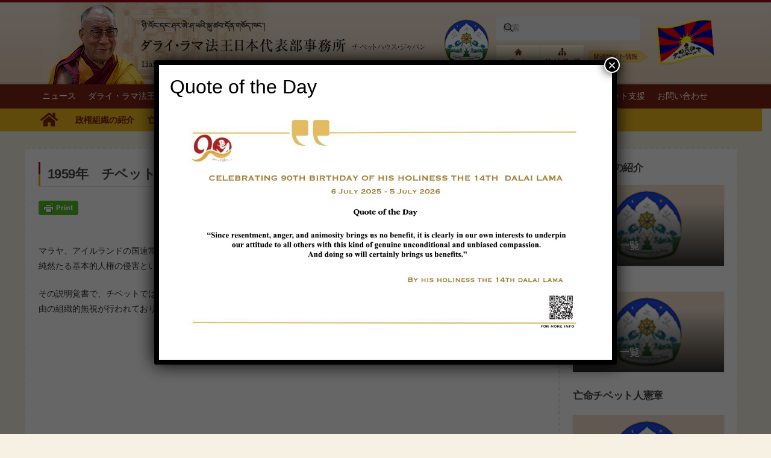

--- FILE ---
content_type: text/html; charset=UTF-8
request_url: https://www.tibethouse.jp/1959%E5%B9%B4%E3%80%80%E3%83%81%E3%83%99%E3%83%83%E3%83%88%E5%95%8F%E9%A1%8C%E3%81%8C%E8%AD%B0%E9%A1%8C%E3%81%AB%E6%8E%A1%E6%8A%9E/
body_size: 134763
content:
<!DOCTYPE HTML>
<html lang="en-US">
<head>
	<meta charset="UTF-8">
	<title>1959年　チベット問題が議題に採択 &#8211; Tibet House Japan</title>
<meta name='robots' content='max-image-preview:large' />
<link rel="alternate" type="application/rss+xml" title="Tibet House Japan &raquo; Feed" href="https://www.tibethouse.jp/feed/" />
<link rel="alternate" title="oEmbed (JSON)" type="application/json+oembed" href="https://www.tibethouse.jp/wp-json/oembed/1.0/embed?url=https%3A%2F%2Fwww.tibethouse.jp%2F1959%25e5%25b9%25b4%25e3%2580%2580%25e3%2583%2581%25e3%2583%2599%25e3%2583%2583%25e3%2583%2588%25e5%2595%258f%25e9%25a1%258c%25e3%2581%258c%25e8%25ad%25b0%25e9%25a1%258c%25e3%2581%25ab%25e6%258e%25a1%25e6%258a%259e%2F" />
<link rel="alternate" title="oEmbed (XML)" type="text/xml+oembed" href="https://www.tibethouse.jp/wp-json/oembed/1.0/embed?url=https%3A%2F%2Fwww.tibethouse.jp%2F1959%25e5%25b9%25b4%25e3%2580%2580%25e3%2583%2581%25e3%2583%2599%25e3%2583%2583%25e3%2583%2588%25e5%2595%258f%25e9%25a1%258c%25e3%2581%258c%25e8%25ad%25b0%25e9%25a1%258c%25e3%2581%25ab%25e6%258e%25a1%25e6%258a%259e%2F&#038;format=xml" />
<link rel="canonical" href="https://www.tibethouse.jp/1959%E5%B9%B4%E3%80%80%E3%83%81%E3%83%99%E3%83%83%E3%83%88%E5%95%8F%E9%A1%8C%E3%81%8C%E8%AD%B0%E9%A1%8C%E3%81%AB%E6%8E%A1%E6%8A%9E/" />
<meta name="viewport" content="width=device-width, initial-scale=1">
<meta name="theme-color" content="#f2f3f5">
<meta property="og:title" content="1959年　チベット問題が議題に採択 &#8211; Tibet House Japan">
<meta property="og:url" content="https://www.tibethouse.jp/1959%E5%B9%B4%E3%80%80%E3%83%81%E3%83%99%E3%83%83%E3%83%88%E5%95%8F%E9%A1%8C%E3%81%8C%E8%AD%B0%E9%A1%8C%E3%81%AB%E6%8E%A1%E6%8A%9E">
<meta property="og:locale" content="en_US">
<meta property="og:site_name" content="Tibet House Japan">
<meta property="og:type" content="article">
<style id='wp-img-auto-sizes-contain-inline-css'>
img:is([sizes=auto i],[sizes^="auto," i]){contain-intrinsic-size:3000px 1500px}
/*# sourceURL=wp-img-auto-sizes-contain-inline-css */
</style>
<style id='wp-emoji-styles-inline-css'>

	img.wp-smiley, img.emoji {
		display: inline !important;
		border: none !important;
		box-shadow: none !important;
		height: 1em !important;
		width: 1em !important;
		margin: 0 0.07em !important;
		vertical-align: -0.1em !important;
		background: none !important;
		padding: 0 !important;
	}
/*# sourceURL=wp-emoji-styles-inline-css */
</style>
<link rel='stylesheet' id='pdfp-public-css' href='https://www.tibethouse.jp/wp-content/plugins/pdf-poster/build/public.css?ver=2.3.1' media='all' />
<link rel='stylesheet' id='popup-maker-site-css' href='//www.tibethouse.jp/wp-content/uploads/pum/pum-site-styles.css?generated=1752283460&#038;ver=1.21.5' media='all' />
<link rel='stylesheet' id='us-style-css' href='https://www.tibethouse.jp/wp-content/themes/Impreza/css/style.min.css?ver=8.42' media='all' />
<link rel='stylesheet' id='theme-style-css' href='https://www.tibethouse.jp/wp-content/themes/Impreza-child/style.css?ver=8.42' media='all' />
<script></script><link rel="https://api.w.org/" href="https://www.tibethouse.jp/wp-json/" /><link rel="alternate" title="JSON" type="application/json" href="https://www.tibethouse.jp/wp-json/wp/v2/posts/17381" /><link rel="EditURI" type="application/rsd+xml" title="RSD" href="https://www.tibethouse.jp/xmlrpc.php?rsd" />
<meta name="generator" content="WordPress 6.9" />
<link rel='shortlink' href='https://www.tibethouse.jp/?p=17381' />
        <style>
                    </style>
        <style type="text/css" id="pf-main-css">
            
				@media screen {
					.printfriendly {
						z-index: 1000; display: flex; margin: 0px 0px 0px 0px
					}
					.printfriendly a, .printfriendly a:link, .printfriendly a:visited, .printfriendly a:hover, .printfriendly a:active {
						font-weight: 600;
						cursor: pointer;
						text-decoration: none;
						border: none;
						-webkit-box-shadow: none;
						-moz-box-shadow: none;
						box-shadow: none;
						outline:none;
						font-size: 14px !important;
						color: #3AAA11 !important;
					}
					.printfriendly.pf-alignleft {
						justify-content: start;
					}
					.printfriendly.pf-alignright {
						justify-content: end;
					}
					.printfriendly.pf-aligncenter {
						justify-content: center;
						
					}
				}

				.pf-button-img {
					border: none;
					-webkit-box-shadow: none;
					-moz-box-shadow: none;
					box-shadow: none;
					padding: 0;
					margin: 0;
					display: inline;
					vertical-align: middle;
				}

				img.pf-button-img + .pf-button-text {
					margin-left: 6px;
				}

				@media print {
					.printfriendly {
						display: none;
					}
				}
				        </style>

            
        <style type="text/css" id="pf-excerpt-styles">
          .pf-button.pf-button-excerpt {
              display: none;
           }
        </style>

            		<script id="us_add_no_touch">
			if ( ! /Android|webOS|iPhone|iPad|iPod|BlackBerry|IEMobile|Opera Mini/i.test( navigator.userAgent ) ) {
				document.documentElement.classList.add( "no-touch" );
			}
		</script>
				<script id="us_color_scheme_switch_class">
			if ( document.cookie.includes( "us_color_scheme_switch_is_on=true" ) ) {
				document.documentElement.classList.add( "us-color-scheme-on" );
			}
		</script>
		<meta name="generator" content="Powered by WPBakery Page Builder - drag and drop page builder for WordPress."/>
<meta name="generator" content="Powered by Slider Revolution 6.7.40 - responsive, Mobile-Friendly Slider Plugin for WordPress with comfortable drag and drop interface." />
<link rel="icon" href="https://www.tibethouse.jp/wp-content/uploads/2021/02/flag1b.png" sizes="32x32" />
<link rel="icon" href="https://www.tibethouse.jp/wp-content/uploads/2021/02/flag1b.png" sizes="192x192" />
<link rel="apple-touch-icon" href="https://www.tibethouse.jp/wp-content/uploads/2021/02/flag1b.png" />
<meta name="msapplication-TileImage" content="https://www.tibethouse.jp/wp-content/uploads/2021/02/flag1b.png" />
<script>function setREVStartSize(e){
			//window.requestAnimationFrame(function() {
				window.RSIW = window.RSIW===undefined ? window.innerWidth : window.RSIW;
				window.RSIH = window.RSIH===undefined ? window.innerHeight : window.RSIH;
				try {
					var pw = document.getElementById(e.c).parentNode.offsetWidth,
						newh;
					pw = pw===0 || isNaN(pw) || (e.l=="fullwidth" || e.layout=="fullwidth") ? window.RSIW : pw;
					e.tabw = e.tabw===undefined ? 0 : parseInt(e.tabw);
					e.thumbw = e.thumbw===undefined ? 0 : parseInt(e.thumbw);
					e.tabh = e.tabh===undefined ? 0 : parseInt(e.tabh);
					e.thumbh = e.thumbh===undefined ? 0 : parseInt(e.thumbh);
					e.tabhide = e.tabhide===undefined ? 0 : parseInt(e.tabhide);
					e.thumbhide = e.thumbhide===undefined ? 0 : parseInt(e.thumbhide);
					e.mh = e.mh===undefined || e.mh=="" || e.mh==="auto" ? 0 : parseInt(e.mh,0);
					if(e.layout==="fullscreen" || e.l==="fullscreen")
						newh = Math.max(e.mh,window.RSIH);
					else{
						e.gw = Array.isArray(e.gw) ? e.gw : [e.gw];
						for (var i in e.rl) if (e.gw[i]===undefined || e.gw[i]===0) e.gw[i] = e.gw[i-1];
						e.gh = e.el===undefined || e.el==="" || (Array.isArray(e.el) && e.el.length==0)? e.gh : e.el;
						e.gh = Array.isArray(e.gh) ? e.gh : [e.gh];
						for (var i in e.rl) if (e.gh[i]===undefined || e.gh[i]===0) e.gh[i] = e.gh[i-1];
											
						var nl = new Array(e.rl.length),
							ix = 0,
							sl;
						e.tabw = e.tabhide>=pw ? 0 : e.tabw;
						e.thumbw = e.thumbhide>=pw ? 0 : e.thumbw;
						e.tabh = e.tabhide>=pw ? 0 : e.tabh;
						e.thumbh = e.thumbhide>=pw ? 0 : e.thumbh;
						for (var i in e.rl) nl[i] = e.rl[i]<window.RSIW ? 0 : e.rl[i];
						sl = nl[0];
						for (var i in nl) if (sl>nl[i] && nl[i]>0) { sl = nl[i]; ix=i;}
						var m = pw>(e.gw[ix]+e.tabw+e.thumbw) ? 1 : (pw-(e.tabw+e.thumbw)) / (e.gw[ix]);
						newh =  (e.gh[ix] * m) + (e.tabh + e.thumbh);
					}
					var el = document.getElementById(e.c);
					if (el!==null && el) el.style.height = newh+"px";
					el = document.getElementById(e.c+"_wrapper");
					if (el!==null && el) {
						el.style.height = newh+"px";
						el.style.display = "block";
					}
				} catch(e){
					console.log("Failure at Presize of Slider:" + e)
				}
			//});
		  };</script>
<noscript><style> .wpb_animate_when_almost_visible { opacity: 1; }</style></noscript>		<style id="us-icon-fonts">@font-face{font-display:swap;font-style:normal;font-family:"fontawesome";font-weight:900;src:url("https://www.tibethouse.jp/wp-content/themes/Impreza/fonts/fa-solid-900.woff2?ver=8.42") format("woff2")}.fas{font-family:"fontawesome";font-weight:900}@font-face{font-display:swap;font-style:normal;font-family:"fontawesome";font-weight:400;src:url("https://www.tibethouse.jp/wp-content/themes/Impreza/fonts/fa-regular-400.woff2?ver=8.42") format("woff2")}.far{font-family:"fontawesome";font-weight:400}@font-face{font-display:swap;font-style:normal;font-family:"fontawesome";font-weight:300;src:url("https://www.tibethouse.jp/wp-content/themes/Impreza/fonts/fa-light-300.woff2?ver=8.42") format("woff2")}.fal{font-family:"fontawesome";font-weight:300}@font-face{font-display:swap;font-style:normal;font-family:"Font Awesome 5 Duotone";font-weight:900;src:url("https://www.tibethouse.jp/wp-content/themes/Impreza/fonts/fa-duotone-900.woff2?ver=8.42") format("woff2")}.fad{font-family:"Font Awesome 5 Duotone";font-weight:900}.fad{position:relative}.fad:before{position:absolute}.fad:after{opacity:0.4}@font-face{font-display:swap;font-style:normal;font-family:"Font Awesome 5 Brands";font-weight:400;src:url("https://www.tibethouse.jp/wp-content/themes/Impreza/fonts/fa-brands-400.woff2?ver=8.42") format("woff2")}.fab{font-family:"Font Awesome 5 Brands";font-weight:400}@font-face{font-display:block;font-style:normal;font-family:"Material Icons";font-weight:400;src:url("https://www.tibethouse.jp/wp-content/themes/Impreza/fonts/material-icons.woff2?ver=8.42") format("woff2")}.material-icons{font-family:"Material Icons";font-weight:400}</style>
				<style id="us-theme-options-css">:root{--color-header-middle-text:#7d2414;--color-header-middle-text-hover:#ffffff;--color-header-transparent-bg:#7d2414;--color-header-transparent-bg-grad:#7d2414;--color-header-transparent-text:#ffffff;--color-header-transparent-text-hover:#ffffff;--color-chrome-toolbar:#f2f3f5;--color-header-top-bg:#7d2414;--color-header-top-bg-grad:#7d2414;--color-header-top-text:#ffffff;--color-header-top-text-hover:#ffffff;--color-header-top-transparent-bg:#7d2414;--color-header-top-transparent-bg-grad:#7d2414;--color-header-top-transparent-text:#ffffff;--color-header-top-transparent-text-hover:#fff;--color-content-bg:#F6F1E3;--color-content-bg-grad:#F6F1E3;--color-content-bg-alt:#f2f3f5;--color-content-bg-alt-grad:#f2f3f5;--color-content-border:#7d2414;--color-content-heading:#4a4a4a;--color-content-heading-grad:#4a4a4a;--color-content-text:#313132;--color-content-link:#7d2414;--color-content-link-hover:#edba1c;--color-content-primary:#7d2414;--color-content-primary-grad:#7d2414;--color-content-secondary:#dddddd;--color-content-secondary-grad:#dddddd;--color-content-faded:#7c8491;--color-content-overlay:rgba(0,191,128,0.85);--color-content-overlay-grad:rgba(0,191,128,0.85);--color-alt-content-bg:#F6F1E3;--color-alt-content-bg-grad:#F6F1E3;--color-alt-content-bg-alt:#f2f3f5;--color-alt-content-bg-alt-grad:#f2f3f5;--color-alt-content-border:#7d2414;--color-alt-content-heading:#7d2414;--color-alt-content-heading-grad:#7d2414;--color-alt-content-text:#333333;--color-alt-content-link:#7d2414;--color-alt-content-link-hover:#edba1c;--color-alt-content-primary:#7d2414;--color-alt-content-primary-grad:#7d2414;--color-alt-content-secondary:#dddddd;--color-alt-content-secondary-grad:#dddddd;--color-alt-content-faded:#7c8491;--color-alt-content-overlay:rgba(0,191,128,0.85);--color-alt-content-overlay-grad:rgba(0,191,128,0.85);--color-footer-bg:#545a66;--color-footer-bg-grad:#545a66;--color-footer-bg-alt:#434955;--color-footer-bg-alt-grad:#434955;--color-footer-border:#676f7c;--color-footer-text:#d7dde0;--color-footer-link:#ffffff;--color-footer-link-hover:#33bbff;--color-subfooter-bg:#434955;--color-subfooter-bg-grad:#434955;--color-subfooter-bg-alt:#303640;--color-subfooter-bg-alt-grad:#303640;--color-subfooter-border:#545a66;--color-subfooter-heading:#aab2bd;--color-subfooter-heading-grad:#aab2bd;--color-subfooter-text:#aab2bd;--color-subfooter-link:#d7dde0;--color-subfooter-link-hover:#33bbff;--color-content-primary-faded:rgba(125,36,20,0.15);--box-shadow:0 5px 15px rgba(0,0,0,.15);--box-shadow-up:0 -5px 15px rgba(0,0,0,.15);--site-canvas-width:1240px;--site-content-width:1140px;--text-block-margin-bottom:1.5rem;--focus-outline-width:2px}:root{--font-family:inherit;--font-size:14.4px;--line-height:25.6px;--font-weight:400;--bold-font-weight:700;--h1-font-family:inherit;--h1-font-size:23px;--h1-line-height:26px;--h1-font-weight:700;--h1-bold-font-weight:700;--h1-text-transform:none;--h1-font-style:normal;--h1-letter-spacing:-0.02em;--h1-margin-bottom:24px;--h2-font-family:inherit;--h2-font-size:21.6px;--h2-line-height:24px;--h2-font-weight:var(--h1-font-weight);--h2-bold-font-weight:var(--h1-bold-font-weight);--h2-text-transform:var(--h1-text-transform);--h2-font-style:var(--h1-font-style);--h2-letter-spacing:-0.02em;--h2-margin-bottom:22px;--h3-font-family:inherit;--h3-font-size:18.72px;--h3-line-height:22px;--h3-font-weight:400;--h3-bold-font-weight:var(--h1-bold-font-weight);--h3-text-transform:var(--h1-text-transform);--h3-font-style:var(--h1-font-style);--h3-letter-spacing:-0.02em;--h3-margin-bottom:20px;--h4-font-family:inherit;--h4-font-size:16.84px;--h4-line-height:20px;--h4-font-weight:400;--h4-bold-font-weight:var(--h1-bold-font-weight);--h4-text-transform:var(--h1-text-transform);--h4-font-style:var(--h1-font-style);--h4-letter-spacing:-0.02em;--h4-margin-bottom:18px;--h5-font-family:inherit;--h5-font-size:15.84px;--h5-line-height:18px;--h5-font-weight:400;--h5-bold-font-weight:var(--h1-bold-font-weight);--h5-text-transform:var(--h1-text-transform);--h5-font-style:var(--h1-font-style);--h5-letter-spacing:0em;--h5-margin-bottom:16px;--h6-font-family:var(--h1-font-family);--h6-font-size:15px;--h6-line-height:16px;--h6-font-weight:400;--h6-bold-font-weight:var(--h1-bold-font-weight);--h6-text-transform:var(--h1-text-transform);--h6-font-style:var(--h1-font-style);--h6-letter-spacing:0.04em;--h6-margin-bottom:14px}@media (max-width:600px){:root{--font-size:12px;--line-height:18px;--h1-font-size:20px;--h2-font-size:18px;--h3-font-size:16px;--h4-font-size:15px;--h5-font-size:14px;--h6-font-size:12px}}h1{font-family:var(--h1-font-family,inherit);font-weight:var(--h1-font-weight,inherit);font-size:var(--h1-font-size,inherit);font-style:var(--h1-font-style,inherit);line-height:var(--h1-line-height,1.4);letter-spacing:var(--h1-letter-spacing,inherit);text-transform:var(--h1-text-transform,inherit);margin-bottom:var(--h1-margin-bottom,1.5rem)}h1>strong{font-weight:var(--h1-bold-font-weight,bold)}h2{font-family:var(--h2-font-family,inherit);font-weight:var(--h2-font-weight,inherit);font-size:var(--h2-font-size,inherit);font-style:var(--h2-font-style,inherit);line-height:var(--h2-line-height,1.4);letter-spacing:var(--h2-letter-spacing,inherit);text-transform:var(--h2-text-transform,inherit);margin-bottom:var(--h2-margin-bottom,1.5rem)}h2>strong{font-weight:var(--h2-bold-font-weight,bold)}h3{font-family:var(--h3-font-family,inherit);font-weight:var(--h3-font-weight,inherit);font-size:var(--h3-font-size,inherit);font-style:var(--h3-font-style,inherit);line-height:var(--h3-line-height,1.4);letter-spacing:var(--h3-letter-spacing,inherit);text-transform:var(--h3-text-transform,inherit);margin-bottom:var(--h3-margin-bottom,1.5rem)}h3>strong{font-weight:var(--h3-bold-font-weight,bold)}h4{font-family:var(--h4-font-family,inherit);font-weight:var(--h4-font-weight,inherit);font-size:var(--h4-font-size,inherit);font-style:var(--h4-font-style,inherit);line-height:var(--h4-line-height,1.4);letter-spacing:var(--h4-letter-spacing,inherit);text-transform:var(--h4-text-transform,inherit);margin-bottom:var(--h4-margin-bottom,1.5rem)}h4>strong{font-weight:var(--h4-bold-font-weight,bold)}h5{font-family:var(--h5-font-family,inherit);font-weight:var(--h5-font-weight,inherit);font-size:var(--h5-font-size,inherit);font-style:var(--h5-font-style,inherit);line-height:var(--h5-line-height,1.4);letter-spacing:var(--h5-letter-spacing,inherit);text-transform:var(--h5-text-transform,inherit);margin-bottom:var(--h5-margin-bottom,1.5rem)}h5>strong{font-weight:var(--h5-bold-font-weight,bold)}h6{font-family:var(--h6-font-family,inherit);font-weight:var(--h6-font-weight,inherit);font-size:var(--h6-font-size,inherit);font-style:var(--h6-font-style,inherit);line-height:var(--h6-line-height,1.4);letter-spacing:var(--h6-letter-spacing,inherit);text-transform:var(--h6-text-transform,inherit);margin-bottom:var(--h6-margin-bottom,1.5rem)}h6>strong{font-weight:var(--h6-bold-font-weight,bold)}body{background:var(--color-alt-content-bg)}@media (max-width:1210px){.l-main .aligncenter{max-width:calc(100vw - 5rem)}}@media (min-width:1141px){.l-subheader{--padding-inline:2.5rem}.l-section{--padding-inline:2.5rem}body.usb_preview .hide_on_default{opacity:0.25!important}.vc_hidden-lg,body:not(.usb_preview) .hide_on_default{display:none!important}.default_align_left{text-align:left;justify-content:flex-start}.default_align_right{text-align:right;justify-content:flex-end}.default_align_center{text-align:center;justify-content:center}.w-hwrapper.default_align_center>*{margin-left:calc( var(--hwrapper-gap,1.2rem) / 2 );margin-right:calc( var(--hwrapper-gap,1.2rem) / 2 )}.default_align_justify{justify-content:space-between}.w-hwrapper>.default_align_justify,.default_align_justify>.w-btn{width:100%}*:not(.w-hwrapper:not(.wrap))>.w-btn-wrapper:not([class*="default_align_none"]):not(.align_none){display:block;margin-inline-end:0}}@media (min-width:1025px) and (max-width:1140px){.l-subheader{--padding-inline:2.5rem}.l-section{--padding-inline:2.5rem}body.usb_preview .hide_on_laptops{opacity:0.25!important}.vc_hidden-md,body:not(.usb_preview) .hide_on_laptops{display:none!important}.laptops_align_left{text-align:left;justify-content:flex-start}.laptops_align_right{text-align:right;justify-content:flex-end}.laptops_align_center{text-align:center;justify-content:center}.w-hwrapper.laptops_align_center>*{margin-left:calc( var(--hwrapper-gap,1.2rem) / 2 );margin-right:calc( var(--hwrapper-gap,1.2rem) / 2 )}.laptops_align_justify{justify-content:space-between}.w-hwrapper>.laptops_align_justify,.laptops_align_justify>.w-btn{width:100%}*:not(.w-hwrapper:not(.wrap))>.w-btn-wrapper:not([class*="laptops_align_none"]):not(.align_none){display:block;margin-inline-end:0}.g-cols.via_grid[style*="--laptops-columns-gap"]{gap:var(--laptops-columns-gap,3rem)}}@media (min-width:601px) and (max-width:1024px){.l-subheader{--padding-inline:1rem}.l-section{--padding-inline:2.5rem}body.usb_preview .hide_on_tablets{opacity:0.25!important}.vc_hidden-sm,body:not(.usb_preview) .hide_on_tablets{display:none!important}.tablets_align_left{text-align:left;justify-content:flex-start}.tablets_align_right{text-align:right;justify-content:flex-end}.tablets_align_center{text-align:center;justify-content:center}.w-hwrapper.tablets_align_center>*{margin-left:calc( var(--hwrapper-gap,1.2rem) / 2 );margin-right:calc( var(--hwrapper-gap,1.2rem) / 2 )}.tablets_align_justify{justify-content:space-between}.w-hwrapper>.tablets_align_justify,.tablets_align_justify>.w-btn{width:100%}*:not(.w-hwrapper:not(.wrap))>.w-btn-wrapper:not([class*="tablets_align_none"]):not(.align_none){display:block;margin-inline-end:0}.g-cols.via_grid[style*="--tablets-columns-gap"]{gap:var(--tablets-columns-gap,3rem)}}@media (max-width:600px){.l-subheader{--padding-inline:1rem}.l-section{--padding-inline:1.5rem}body.usb_preview .hide_on_mobiles{opacity:0.25!important}.vc_hidden-xs,body:not(.usb_preview) .hide_on_mobiles{display:none!important}.mobiles_align_left{text-align:left;justify-content:flex-start}.mobiles_align_right{text-align:right;justify-content:flex-end}.mobiles_align_center{text-align:center;justify-content:center}.w-hwrapper.mobiles_align_center>*{margin-left:calc( var(--hwrapper-gap,1.2rem) / 2 );margin-right:calc( var(--hwrapper-gap,1.2rem) / 2 )}.mobiles_align_justify{justify-content:space-between}.w-hwrapper>.mobiles_align_justify,.mobiles_align_justify>.w-btn{width:100%}.w-hwrapper.stack_on_mobiles{display:block}.w-hwrapper.stack_on_mobiles>:not(script){display:block;margin:0 0 var(--hwrapper-gap,1.2rem)}.w-hwrapper.stack_on_mobiles>:last-child{margin-bottom:0}*:not(.w-hwrapper:not(.wrap))>.w-btn-wrapper:not([class*="mobiles_align_none"]):not(.align_none){display:block;margin-inline-end:0}.g-cols.via_grid[style*="--mobiles-columns-gap"]{gap:var(--mobiles-columns-gap,1.5rem)}}@media (max-width:600px){.g-cols.type_default>div[class*="vc_col-xs-"]{margin-top:1rem;margin-bottom:1rem}.g-cols>div:not([class*="vc_col-xs-"]){width:100%;margin:0 0 1.5rem}.g-cols.reversed>div:last-of-type{order:-1}.g-cols.type_boxes>div,.g-cols.reversed>div:first-child,.g-cols:not(.reversed)>div:last-child,.g-cols>div.has_bg_color{margin-bottom:0}.vc_col-xs-1{width:8.3333%}.vc_col-xs-2{width:16.6666%}.vc_col-xs-1\/5{width:20%}.vc_col-xs-3{width:25%}.vc_col-xs-4{width:33.3333%}.vc_col-xs-2\/5{width:40%}.vc_col-xs-5{width:41.6666%}.vc_col-xs-6{width:50%}.vc_col-xs-7{width:58.3333%}.vc_col-xs-3\/5{width:60%}.vc_col-xs-8{width:66.6666%}.vc_col-xs-9{width:75%}.vc_col-xs-4\/5{width:80%}.vc_col-xs-10{width:83.3333%}.vc_col-xs-11{width:91.6666%}.vc_col-xs-12{width:100%}.vc_col-xs-offset-0{margin-left:0}.vc_col-xs-offset-1{margin-left:8.3333%}.vc_col-xs-offset-2{margin-left:16.6666%}.vc_col-xs-offset-1\/5{margin-left:20%}.vc_col-xs-offset-3{margin-left:25%}.vc_col-xs-offset-4{margin-left:33.3333%}.vc_col-xs-offset-2\/5{margin-left:40%}.vc_col-xs-offset-5{margin-left:41.6666%}.vc_col-xs-offset-6{margin-left:50%}.vc_col-xs-offset-7{margin-left:58.3333%}.vc_col-xs-offset-3\/5{margin-left:60%}.vc_col-xs-offset-8{margin-left:66.6666%}.vc_col-xs-offset-9{margin-left:75%}.vc_col-xs-offset-4\/5{margin-left:80%}.vc_col-xs-offset-10{margin-left:83.3333%}.vc_col-xs-offset-11{margin-left:91.6666%}.vc_col-xs-offset-12{margin-left:100%}}@media (min-width:601px){.vc_col-sm-1{width:8.3333%}.vc_col-sm-2{width:16.6666%}.vc_col-sm-1\/5{width:20%}.vc_col-sm-3{width:25%}.vc_col-sm-4{width:33.3333%}.vc_col-sm-2\/5{width:40%}.vc_col-sm-5{width:41.6666%}.vc_col-sm-6{width:50%}.vc_col-sm-7{width:58.3333%}.vc_col-sm-3\/5{width:60%}.vc_col-sm-8{width:66.6666%}.vc_col-sm-9{width:75%}.vc_col-sm-4\/5{width:80%}.vc_col-sm-10{width:83.3333%}.vc_col-sm-11{width:91.6666%}.vc_col-sm-12{width:100%}.vc_col-sm-offset-0{margin-left:0}.vc_col-sm-offset-1{margin-left:8.3333%}.vc_col-sm-offset-2{margin-left:16.6666%}.vc_col-sm-offset-1\/5{margin-left:20%}.vc_col-sm-offset-3{margin-left:25%}.vc_col-sm-offset-4{margin-left:33.3333%}.vc_col-sm-offset-2\/5{margin-left:40%}.vc_col-sm-offset-5{margin-left:41.6666%}.vc_col-sm-offset-6{margin-left:50%}.vc_col-sm-offset-7{margin-left:58.3333%}.vc_col-sm-offset-3\/5{margin-left:60%}.vc_col-sm-offset-8{margin-left:66.6666%}.vc_col-sm-offset-9{margin-left:75%}.vc_col-sm-offset-4\/5{margin-left:80%}.vc_col-sm-offset-10{margin-left:83.3333%}.vc_col-sm-offset-11{margin-left:91.6666%}.vc_col-sm-offset-12{margin-left:100%}}@media (min-width:1025px){.vc_col-md-1{width:8.3333%}.vc_col-md-2{width:16.6666%}.vc_col-md-1\/5{width:20%}.vc_col-md-3{width:25%}.vc_col-md-4{width:33.3333%}.vc_col-md-2\/5{width:40%}.vc_col-md-5{width:41.6666%}.vc_col-md-6{width:50%}.vc_col-md-7{width:58.3333%}.vc_col-md-3\/5{width:60%}.vc_col-md-8{width:66.6666%}.vc_col-md-9{width:75%}.vc_col-md-4\/5{width:80%}.vc_col-md-10{width:83.3333%}.vc_col-md-11{width:91.6666%}.vc_col-md-12{width:100%}.vc_col-md-offset-0{margin-left:0}.vc_col-md-offset-1{margin-left:8.3333%}.vc_col-md-offset-2{margin-left:16.6666%}.vc_col-md-offset-1\/5{margin-left:20%}.vc_col-md-offset-3{margin-left:25%}.vc_col-md-offset-4{margin-left:33.3333%}.vc_col-md-offset-2\/5{margin-left:40%}.vc_col-md-offset-5{margin-left:41.6666%}.vc_col-md-offset-6{margin-left:50%}.vc_col-md-offset-7{margin-left:58.3333%}.vc_col-md-offset-3\/5{margin-left:60%}.vc_col-md-offset-8{margin-left:66.6666%}.vc_col-md-offset-9{margin-left:75%}.vc_col-md-offset-4\/5{margin-left:80%}.vc_col-md-offset-10{margin-left:83.3333%}.vc_col-md-offset-11{margin-left:91.6666%}.vc_col-md-offset-12{margin-left:100%}}@media (min-width:1141px){.vc_col-lg-1{width:8.3333%}.vc_col-lg-2{width:16.6666%}.vc_col-lg-1\/5{width:20%}.vc_col-lg-3{width:25%}.vc_col-lg-4{width:33.3333%}.vc_col-lg-2\/5{width:40%}.vc_col-lg-5{width:41.6666%}.vc_col-lg-6{width:50%}.vc_col-lg-7{width:58.3333%}.vc_col-lg-3\/5{width:60%}.vc_col-lg-8{width:66.6666%}.vc_col-lg-9{width:75%}.vc_col-lg-4\/5{width:80%}.vc_col-lg-10{width:83.3333%}.vc_col-lg-11{width:91.6666%}.vc_col-lg-12{width:100%}.vc_col-lg-offset-0{margin-left:0}.vc_col-lg-offset-1{margin-left:8.3333%}.vc_col-lg-offset-2{margin-left:16.6666%}.vc_col-lg-offset-1\/5{margin-left:20%}.vc_col-lg-offset-3{margin-left:25%}.vc_col-lg-offset-4{margin-left:33.3333%}.vc_col-lg-offset-2\/5{margin-left:40%}.vc_col-lg-offset-5{margin-left:41.6666%}.vc_col-lg-offset-6{margin-left:50%}.vc_col-lg-offset-7{margin-left:58.3333%}.vc_col-lg-offset-3\/5{margin-left:60%}.vc_col-lg-offset-8{margin-left:66.6666%}.vc_col-lg-offset-9{margin-left:75%}.vc_col-lg-offset-4\/5{margin-left:80%}.vc_col-lg-offset-10{margin-left:83.3333%}.vc_col-lg-offset-11{margin-left:91.6666%}.vc_col-lg-offset-12{margin-left:100%}}@media (min-width:601px) and (max-width:1024px){.g-cols.via_flex.type_default>div[class*="vc_col-md-"],.g-cols.via_flex.type_default>div[class*="vc_col-lg-"]{margin-top:1rem;margin-bottom:1rem}}@media (min-width:1025px) and (max-width:1140px){.g-cols.via_flex.type_default>div[class*="vc_col-lg-"]{margin-top:1rem;margin-bottom:1rem}}div[class|="vc_col"].stretched{container-type:inline-size}@container (width >= calc(100cqw - 2rem)) and (min-width:calc(768px - 2rem)){.g-cols.via_flex.type_default>div[class|="vc_col"].stretched>.vc_column-inner{margin:-1rem}}@media (max-width:767px){.l-canvas{overflow:hidden}.g-cols.stacking_default.reversed>div:last-of-type{order:-1}.g-cols.stacking_default.via_flex>div:not([class*="vc_col-xs"]){width:100%;margin:0 0 1.5rem}.g-cols.stacking_default.via_grid.mobiles-cols_1{grid-template-columns:100%}.g-cols.stacking_default.via_flex.type_boxes>div,.g-cols.stacking_default.via_flex.reversed>div:first-child,.g-cols.stacking_default.via_flex:not(.reversed)>div:last-child,.g-cols.stacking_default.via_flex>div.has_bg_color{margin-bottom:0}.g-cols.stacking_default.via_flex.type_default>.wpb_column.stretched{margin-left:-1rem;margin-right:-1rem}.g-cols.stacking_default.via_grid.mobiles-cols_1>.wpb_column.stretched,.g-cols.stacking_default.via_flex.type_boxes>.wpb_column.stretched{margin-left:var(--margin-inline-stretch);margin-right:var(--margin-inline-stretch)}.vc_column-inner.type_sticky>.wpb_wrapper,.vc_column_container.type_sticky>.vc_column-inner{top:0!important}}@media (min-width:768px){body:not(.rtl) .l-section.for_sidebar.at_left>div>.l-sidebar,.rtl .l-section.for_sidebar.at_right>div>.l-sidebar{order:-1}.vc_column_container.type_sticky>.vc_column-inner,.vc_column-inner.type_sticky>.wpb_wrapper{position:-webkit-sticky;position:sticky}.l-section.type_sticky{position:-webkit-sticky;position:sticky;top:0;z-index:21;transition:top 0.3s cubic-bezier(.78,.13,.15,.86) 0.1s}.header_hor .l-header.post_fixed.sticky_auto_hide{z-index:22}.admin-bar .l-section.type_sticky{top:32px}.l-section.type_sticky>.l-section-h{transition:padding-top 0.3s}.header_hor .l-header.pos_fixed:not(.down)~.l-main .l-section.type_sticky:not(:first-of-type){top:var(--header-sticky-height)}.admin-bar.header_hor .l-header.pos_fixed:not(.down)~.l-main .l-section.type_sticky:not(:first-of-type){top:calc( var(--header-sticky-height) + 32px )}.header_hor .l-header.pos_fixed.sticky:not(.down)~.l-main .l-section.type_sticky:first-of-type>.l-section-h{padding-top:var(--header-sticky-height)}.header_hor.headerinpos_bottom .l-header.pos_fixed.sticky:not(.down)~.l-main .l-section.type_sticky:first-of-type>.l-section-h{padding-bottom:var(--header-sticky-height)!important}}@media (max-width:600px){.w-form-row.for_submit[style*=btn-size-mobiles] .w-btn{font-size:var(--btn-size-mobiles)!important}}:focus-visible,input[type=checkbox]:focus-visible + i,input[type=checkbox]:focus-visible~.w-color-switch-box,.w-nav-arrow:focus-visible::before,.woocommerce-mini-cart-item:has(:focus-visible),.w-filter-item-value.w-btn:has(:focus-visible){outline-width:var(--focus-outline-width,2px );outline-style:solid;outline-offset:2px;outline-color:var(--color-content-primary)}.w-toplink,.w-header-show{background:rgba(0,0,0,0.3)}.no-touch .w-toplink.active:hover,.no-touch .w-header-show:hover{background:var(--color-content-primary-grad)}button[type=submit]:not(.w-btn),input[type=submit]:not(.w-btn),.us-nav-style_1>*,.navstyle_1>.owl-nav button,.us-btn-style_1{font-style:normal;text-transform:none;font-size:18px;line-height:1.2!important;font-weight:700;letter-spacing:0em;padding:0.8em 1.5em;transition-duration:.3s;border-radius:0.3em;transition-timing-function:ease;--btn-height:calc(1.2em + 2 * 0.8em);background:var(--color-content-primary);border-color:transparent;border-image:none;color:#ffffff!important;box-shadow:0px 0em 0em 0px rgba(0,0,0,0.2)}button[type=submit]:not(.w-btn):before,input[type=submit]:not(.w-btn),.us-nav-style_1>*:before,.navstyle_1>.owl-nav button:before,.us-btn-style_1:before{border-width:2px}.no-touch button[type=submit]:not(.w-btn):hover,.no-touch input[type=submit]:not(.w-btn):hover,.w-filter-item-value.us-btn-style_1:has(input:checked),.us-nav-style_1>span.current,.no-touch .us-nav-style_1>a:hover,.no-touch .navstyle_1>.owl-nav button:hover,.no-touch .us-btn-style_1:hover{background:var(--color-content-secondary);border-color:transparent;border-image:none;color:#ffffff!important;box-shadow:0px 0.5em 1em 0px rgba(0,0,0,0.2)}.us-nav-style_2>*,.navstyle_2>.owl-nav button,.us-btn-style_2{font-style:normal;text-transform:none;font-size:18px;line-height:1.2!important;font-weight:700;letter-spacing:0em;padding:0.8em 1.5em;transition-duration:.3s;border-radius:0.3em;transition-timing-function:ease;--btn-height:calc(1.2em + 2 * 0.8em);background:#e8e9eb;border-color:transparent;border-image:none;color:#434955!important;box-shadow:0px 0em 0em 0px rgba(0,0,0,0.2)}.us-nav-style_2>*:before,.navstyle_2>.owl-nav button:before,.us-btn-style_2:before{border-width:2px}.w-filter-item-value.us-btn-style_2:has(input:checked),.us-nav-style_2>span.current,.no-touch .us-nav-style_2>a:hover,.no-touch .navstyle_2>.owl-nav button:hover,.no-touch .us-btn-style_2:hover{background:#e8e9eb;border-color:transparent;border-image:none;color:#434955!important;box-shadow:0px 0.5em 1em 0px rgba(0,0,0,0.2)}.us-nav-style_4>*,.navstyle_4>.owl-nav button,.us-btn-style_4{font-style:normal;text-transform:none;font-size:1rem;line-height:1.2!important;font-weight:400;letter-spacing:0em;padding:0em 0em;transition-duration:.3s;border-radius:0em;transition-timing-function:ease;--btn-height:calc(1.2em + 2 * 0em);background:transparent;border-color:transparent;border-image:none;color:var(--color-content-link)!important}.us-nav-style_4>*:before,.navstyle_4>.owl-nav button:before,.us-btn-style_4:before{border-width:0px}.w-filter-item-value.us-btn-style_4:has(input:checked),.us-nav-style_4>span.current,.no-touch .us-nav-style_4>a:hover,.no-touch .navstyle_4>.owl-nav button:hover,.no-touch .us-btn-style_4:hover{background:transparent;border-color:transparent;border-image:none;color:var(--color-content-link-hover)!important}.us-nav-style_5>*,.navstyle_5>.owl-nav button,.us-btn-style_5{font-style:normal;text-transform:none;font-size:18px;line-height:1.2!important;font-weight:700;letter-spacing:0em;padding:1.2em 1.2em;transition-duration:.3s;border-radius:0em;transition-timing-function:ease;--btn-height:calc(1.2em + 2 * 1.2em);background:var(--color-content-bg-alt);border-color:transparent;border-image:none;color:var(--color-content-text)!important}.us-nav-style_5>*:before,.navstyle_5>.owl-nav button:before,.us-btn-style_5:before{border-width:2px}.w-filter-item-value.us-btn-style_5:has(input:checked),.us-nav-style_5>span.current,.no-touch .us-nav-style_5>a:hover,.no-touch .navstyle_5>.owl-nav button:hover,.no-touch .us-btn-style_5:hover{background:var(--color-content-border);border-color:transparent;border-image:none;color:var(--color-content-text)!important}.us-nav-style_6>*,.navstyle_6>.owl-nav button,.us-btn-style_6{font-style:normal;text-transform:none;font-size:18px;line-height:1.2!important;font-weight:700;letter-spacing:0em;padding:0.8em 1.5em;transition-duration:.3s;border-radius:0.3em;transition-timing-function:ease;--btn-height:calc(1.2em + 2 * 0.8em);background:#ffffff;border-color:transparent;border-image:none;color:#333333!important;box-shadow:0px 0em 0em 0px rgba(0,0,0,0.2)}.us-nav-style_6>*:before,.navstyle_6>.owl-nav button:before,.us-btn-style_6:before{border-width:2px}.w-filter-item-value.us-btn-style_6:has(input:checked),.us-nav-style_6>span.current,.no-touch .us-nav-style_6>a:hover,.no-touch .navstyle_6>.owl-nav button:hover,.no-touch .us-btn-style_6:hover{background:#ffffff;border-color:transparent;border-image:none;color:#333333!important;box-shadow:0px 0.5em 1em 0px rgba(0,0,0,0.2)}.us-nav-style_7>*,.navstyle_7>.owl-nav button,.us-btn-style_7{font-style:normal;text-transform:none;font-size:16px;line-height:1.2!important;font-weight:700;letter-spacing:0em;padding:0.8em 1.8em;transition-duration:.3s;border-radius:0.3em;transition-timing-function:ease;--btn-height:calc(1.2em + 2 * 0.8em);background:transparent;border-color:transparent;border-image:none;color:var(--color-header-middle-text)!important}.us-nav-style_7>*:before,.navstyle_7>.owl-nav button:before,.us-btn-style_7:before{border-width:0px}.w-filter-item-value.us-btn-style_7:has(input:checked),.us-nav-style_7>span.current,.no-touch .us-nav-style_7>a:hover,.no-touch .navstyle_7>.owl-nav button:hover,.no-touch .us-btn-style_7:hover{background:transparent;border-color:transparent;border-image:none;color:var(--color-content-link-hover)!important}:root{--inputs-font-family:inherit;--inputs-font-size:1rem;--inputs-font-weight:400;--inputs-letter-spacing:0em;--inputs-text-transform:none;--inputs-height:2.8rem;--inputs-padding:0.8rem;--inputs-checkbox-size:1.5em;--inputs-border-width:0px;--inputs-border-radius:0.3rem;--inputs-background:var(--color-content-bg-alt);--inputs-border-color:var(--color-content-border);--inputs-text-color:var(--color-content-text);--inputs-box-shadow:0px 1px 0px 0px rgba(0,0,0,0.08) inset;--inputs-focus-background:var(--color-content-bg-alt);--inputs-focus-border-color:var(--color-content-border);--inputs-focus-text-color:var(--color-content-text);--inputs-focus-box-shadow:0px 0px 0px 2px var(--color-content-primary)}.color_alternate input:not([type=submit]),.color_alternate textarea,.color_alternate select,.color_alternate .move_label .w-form-row-label{background:var(--color-alt-content-bg-alt-grad)}.color_footer-top input:not([type=submit]),.color_footer-top textarea,.color_footer-top select,.color_footer-top .w-form-row.move_label .w-form-row-label{background:var(--color-subfooter-bg-alt-grad)}.color_footer-bottom input:not([type=submit]),.color_footer-bottom textarea,.color_footer-bottom select,.color_footer-bottom .w-form-row.move_label .w-form-row-label{background:var(--color-footer-bg-alt-grad)}.color_alternate input:not([type=submit]),.color_alternate textarea,.color_alternate select{border-color:var(--color-alt-content-border)}.color_footer-top input:not([type=submit]),.color_footer-top textarea,.color_footer-top select{border-color:var(--color-subfooter-border)}.color_footer-bottom input:not([type=submit]),.color_footer-bottom textarea,.color_footer-bottom select{border-color:var(--color-footer-border)}.color_alternate input:not([type=submit]),.color_alternate textarea,.color_alternate select,.color_alternate .w-form-row-field>i,.color_alternate .w-form-row-field:after,.color_alternate .widget_search form:after,.color_footer-top input:not([type=submit]),.color_footer-top textarea,.color_footer-top select,.color_footer-top .w-form-row-field>i,.color_footer-top .w-form-row-field:after,.color_footer-top .widget_search form:after,.color_footer-bottom input:not([type=submit]),.color_footer-bottom textarea,.color_footer-bottom select,.color_footer-bottom .w-form-row-field>i,.color_footer-bottom .w-form-row-field:after,.color_footer-bottom .widget_search form:after{color:inherit}.leaflet-default-icon-path{background-image:url(https://www.tibethouse.jp/wp-content/themes/Impreza/common/css/vendor/images/marker-icon.png)}.header_hor .w-nav.type_desktop .menu-item-58 .w-nav-list.level_2{left:0;right:0;transform-origin:50% 0;--dropdown-padding:0px;margin:0 min( -2.5rem,var(--site-content-width) / 2 - 50vw );padding:var(--dropdown-padding,0px) max( 2.5rem,50vw - var(--site-content-width) / 2 )}.header_hor .w-nav.type_desktop .menu-item-58{position:static}.header_hor .w-nav.type_desktop .menu-item-11297 .w-nav-list.level_2{left:0;right:0;transform-origin:50% 0;--dropdown-padding:4px;padding:var(--dropdown-padding,0px)}.header_hor .w-nav.type_desktop .menu-item-11297{position:static}@media (max-width:1140px){.owl-carousel.arrows-hor-pos_on_sides_outside .owl-nav button{transform:none}}</style>
				<style id="us-current-header-css"> .l-subheader.at_middle,.l-subheader.at_middle .w-dropdown-list,.l-subheader.at_middle .type_mobile .w-nav-list.level_1{background:var(--color-header-middle-bg);color:var(--color-header-middle-text)}.no-touch .l-subheader.at_middle a:hover,.no-touch .l-header.bg_transparent .l-subheader.at_middle .w-dropdown.opened a:hover{color:var(--color-header-middle-text-hover)}.l-header.bg_transparent:not(.sticky) .l-subheader.at_middle{background:var(--color-header-transparent-bg);color:var(--color-header-transparent-text)}.no-touch .l-header.bg_transparent:not(.sticky) .at_middle .w-cart-link:hover,.no-touch .l-header.bg_transparent:not(.sticky) .at_middle .w-text a:hover,.no-touch .l-header.bg_transparent:not(.sticky) .at_middle .w-html a:hover,.no-touch .l-header.bg_transparent:not(.sticky) .at_middle .w-nav>a:hover,.no-touch .l-header.bg_transparent:not(.sticky) .at_middle .w-menu a:hover,.no-touch .l-header.bg_transparent:not(.sticky) .at_middle .w-search>a:hover,.no-touch .l-header.bg_transparent:not(.sticky) .at_middle .w-socials.shape_none.color_text a:hover,.no-touch .l-header.bg_transparent:not(.sticky) .at_middle .w-socials.shape_none.color_link a:hover,.no-touch .l-header.bg_transparent:not(.sticky) .at_middle .w-dropdown a:hover,.no-touch .l-header.bg_transparent:not(.sticky) .at_middle .type_desktop .menu-item.level_1.opened>a,.no-touch .l-header.bg_transparent:not(.sticky) .at_middle .type_desktop .menu-item.level_1:hover>a{color:var(--color-header-transparent-text-hover)}.l-subheader.at_bottom,.l-subheader.at_bottom .w-dropdown-list,.l-subheader.at_bottom .type_mobile .w-nav-list.level_1{background:#7d2414;color:#ffffff}.no-touch .l-subheader.at_bottom a:hover,.no-touch .l-header.bg_transparent .l-subheader.at_bottom .w-dropdown.opened a:hover{color:#ffffff}.l-header.bg_transparent:not(.sticky) .l-subheader.at_bottom{background:var(--color-header-transparent-bg);color:var(--color-header-transparent-text)}.no-touch .l-header.bg_transparent:not(.sticky) .at_bottom .w-cart-link:hover,.no-touch .l-header.bg_transparent:not(.sticky) .at_bottom .w-text a:hover,.no-touch .l-header.bg_transparent:not(.sticky) .at_bottom .w-html a:hover,.no-touch .l-header.bg_transparent:not(.sticky) .at_bottom .w-nav>a:hover,.no-touch .l-header.bg_transparent:not(.sticky) .at_bottom .w-menu a:hover,.no-touch .l-header.bg_transparent:not(.sticky) .at_bottom .w-search>a:hover,.no-touch .l-header.bg_transparent:not(.sticky) .at_bottom .w-socials.shape_none.color_text a:hover,.no-touch .l-header.bg_transparent:not(.sticky) .at_bottom .w-socials.shape_none.color_link a:hover,.no-touch .l-header.bg_transparent:not(.sticky) .at_bottom .w-dropdown a:hover,.no-touch .l-header.bg_transparent:not(.sticky) .at_bottom .type_desktop .menu-item.level_1.opened>a,.no-touch .l-header.bg_transparent:not(.sticky) .at_bottom .type_desktop .menu-item.level_1:hover>a{color:var(--color-header-transparent-text-hover)}.header_ver .l-header{background:var(--color-header-middle-bg);color:var(--color-header-middle-text)}@media (min-width:1141px){.hidden_for_default{display:none!important}.l-subheader.at_top{display:none}.l-subheader.at_middle{background-image:url(https://www.tibethouse.jp/wp-content/uploads/2021/02/top_headerback_pc.png);background-attachment:scroll;background-position:center center;background-repeat:repeat;background-size:contain}.l-header{position:relative;z-index:111}.l-subheader{margin:0 auto}.l-subheader.width_full{padding-left:1.5rem;padding-right:1.5rem}.l-subheader-h{display:flex;align-items:center;position:relative;margin:0 auto;max-width:var(--site-content-width,1200px);height:inherit}.w-header-show{display:none}.l-header.pos_fixed{position:fixed;left:var(--site-outline-width,0);right:var(--site-outline-width,0)}.l-header.pos_fixed:not(.notransition) .l-subheader{transition-property:transform,background,box-shadow,line-height,height,visibility;transition-duration:.3s;transition-timing-function:cubic-bezier(.78,.13,.15,.86)}.headerinpos_bottom.sticky_first_section .l-header.pos_fixed{position:fixed!important}.header_hor .l-header.sticky_auto_hide{transition:margin .3s cubic-bezier(.78,.13,.15,.86) .1s}.header_hor .l-header.sticky_auto_hide.down{margin-top:calc(-1.1 * var(--header-sticky-height,0px) )}.l-header.bg_transparent:not(.sticky) .l-subheader{box-shadow:none!important;background:none}.l-header.bg_transparent~.l-main .l-section.width_full.height_auto:first-of-type>.l-section-h{padding-top:0!important;padding-bottom:0!important}.l-header.pos_static.bg_transparent{position:absolute;left:var(--site-outline-width,0);right:var(--site-outline-width,0)}.l-subheader.width_full .l-subheader-h{max-width:none!important}.l-header.shadow_thin .l-subheader.at_middle,.l-header.shadow_thin .l-subheader.at_bottom{box-shadow:0 1px 0 rgba(0,0,0,0.08)}.l-header.shadow_wide .l-subheader.at_middle,.l-header.shadow_wide .l-subheader.at_bottom{box-shadow:0 3px 5px -1px rgba(0,0,0,0.1),0 2px 1px -1px rgba(0,0,0,0.05)}.header_hor .l-subheader-cell>.w-cart{margin-left:0;margin-right:0}:root{--header-height:180px;--header-sticky-height:40px}.l-header:before{content:'180'}.l-header.sticky:before{content:'40'}.l-subheader.at_top{line-height:40px;height:40px;overflow:visible;visibility:visible}.l-header.sticky .l-subheader.at_top{line-height:40px;height:40px;overflow:visible;visibility:visible}.l-subheader.at_middle{line-height:140px;height:140px;overflow:visible;visibility:visible}.l-header.sticky .l-subheader.at_middle{line-height:0px;height:0px;overflow:hidden;visibility:hidden}.l-subheader.at_bottom{line-height:40px;height:40px;overflow:visible;visibility:visible}.l-header.sticky .l-subheader.at_bottom{line-height:40px;height:40px;overflow:visible;visibility:visible}.headerinpos_above .l-header.pos_fixed{overflow:hidden;transition:transform 0.3s;transform:translate3d(0,-100%,0)}.headerinpos_above .l-header.pos_fixed.sticky{overflow:visible;transform:none}.headerinpos_above .l-header.pos_fixed~.l-section>.l-section-h,.headerinpos_above .l-header.pos_fixed~.l-main .l-section:first-of-type>.l-section-h{padding-top:0!important}.headerinpos_below .l-header.pos_fixed:not(.sticky){position:absolute;top:100%}.headerinpos_below .l-header.pos_fixed~.l-main>.l-section:first-of-type>.l-section-h{padding-top:0!important}.headerinpos_below .l-header.pos_fixed~.l-main .l-section.full_height:nth-of-type(2){min-height:100vh}.headerinpos_below .l-header.pos_fixed~.l-main>.l-section:nth-of-type(2)>.l-section-h{padding-top:var(--header-height)}.headerinpos_bottom .l-header.pos_fixed:not(.sticky){position:absolute;top:100vh}.headerinpos_bottom .l-header.pos_fixed~.l-main>.l-section:first-of-type>.l-section-h{padding-top:0!important}.headerinpos_bottom .l-header.pos_fixed~.l-main>.l-section:first-of-type>.l-section-h{padding-bottom:var(--header-height)}.headerinpos_bottom .l-header.pos_fixed.bg_transparent~.l-main .l-section.valign_center:not(.height_auto):first-of-type>.l-section-h{top:calc( var(--header-height) / 2 )}.headerinpos_bottom .l-header.pos_fixed:not(.sticky) .w-cart.layout_dropdown .w-cart-content,.headerinpos_bottom .l-header.pos_fixed:not(.sticky) .w-nav.type_desktop .w-nav-list.level_2{bottom:100%;transform-origin:0 100%}.headerinpos_bottom .l-header.pos_fixed:not(.sticky) .w-nav.type_mobile.m_layout_dropdown .w-nav-list.level_1{top:auto;bottom:100%;box-shadow:var(--box-shadow-up)}.headerinpos_bottom .l-header.pos_fixed:not(.sticky) .w-nav.type_desktop .w-nav-list.level_3,.headerinpos_bottom .l-header.pos_fixed:not(.sticky) .w-nav.type_desktop .w-nav-list.level_4{top:auto;bottom:0;transform-origin:0 100%}.headerinpos_bottom .l-header.pos_fixed:not(.sticky) .w-dropdown-list{top:auto;bottom:-0.4em;padding-top:0.4em;padding-bottom:2.4em}.admin-bar .l-header.pos_static.bg_solid~.l-main .l-section.full_height:first-of-type{min-height:calc( 100vh - var(--header-height) - 32px )}.admin-bar .l-header.pos_fixed:not(.sticky_auto_hide)~.l-main .l-section.full_height:not(:first-of-type){min-height:calc( 100vh - var(--header-sticky-height) - 32px )}.admin-bar.headerinpos_below .l-header.pos_fixed~.l-main .l-section.full_height:nth-of-type(2){min-height:calc(100vh - 32px)}}@media (min-width:901px) and (max-width:1140px){.hidden_for_laptops{display:none!important}.l-subheader.at_top{display:none}.l-subheader.at_middle{background-image:url(https://www.tibethouse.jp/wp-content/uploads/2021/02/top_headerback_pc.png);background-attachment:scroll;background-position:center center;background-repeat:repeat;background-size:contain}.l-header{position:relative;z-index:111}.l-subheader{margin:0 auto}.l-subheader.width_full{padding-left:1.5rem;padding-right:1.5rem}.l-subheader-h{display:flex;align-items:center;position:relative;margin:0 auto;max-width:var(--site-content-width,1200px);height:inherit}.w-header-show{display:none}.l-header.pos_fixed{position:fixed;left:var(--site-outline-width,0);right:var(--site-outline-width,0)}.l-header.pos_fixed:not(.notransition) .l-subheader{transition-property:transform,background,box-shadow,line-height,height,visibility;transition-duration:.3s;transition-timing-function:cubic-bezier(.78,.13,.15,.86)}.headerinpos_bottom.sticky_first_section .l-header.pos_fixed{position:fixed!important}.header_hor .l-header.sticky_auto_hide{transition:margin .3s cubic-bezier(.78,.13,.15,.86) .1s}.header_hor .l-header.sticky_auto_hide.down{margin-top:calc(-1.1 * var(--header-sticky-height,0px) )}.l-header.bg_transparent:not(.sticky) .l-subheader{box-shadow:none!important;background:none}.l-header.bg_transparent~.l-main .l-section.width_full.height_auto:first-of-type>.l-section-h{padding-top:0!important;padding-bottom:0!important}.l-header.pos_static.bg_transparent{position:absolute;left:var(--site-outline-width,0);right:var(--site-outline-width,0)}.l-subheader.width_full .l-subheader-h{max-width:none!important}.l-header.shadow_thin .l-subheader.at_middle,.l-header.shadow_thin .l-subheader.at_bottom{box-shadow:0 1px 0 rgba(0,0,0,0.08)}.l-header.shadow_wide .l-subheader.at_middle,.l-header.shadow_wide .l-subheader.at_bottom{box-shadow:0 3px 5px -1px rgba(0,0,0,0.1),0 2px 1px -1px rgba(0,0,0,0.05)}.header_hor .l-subheader-cell>.w-cart{margin-left:0;margin-right:0}:root{--header-height:170px;--header-sticky-height:40px}.l-header:before{content:'170'}.l-header.sticky:before{content:'40'}.l-subheader.at_top{line-height:40px;height:40px;overflow:visible;visibility:visible}.l-header.sticky .l-subheader.at_top{line-height:40px;height:40px;overflow:visible;visibility:visible}.l-subheader.at_middle{line-height:130px;height:130px;overflow:visible;visibility:visible}.l-header.sticky .l-subheader.at_middle{line-height:0px;height:0px;overflow:hidden;visibility:hidden}.l-subheader.at_bottom{line-height:40px;height:40px;overflow:visible;visibility:visible}.l-header.sticky .l-subheader.at_bottom{line-height:40px;height:40px;overflow:visible;visibility:visible}.headerinpos_above .l-header.pos_fixed{overflow:hidden;transition:transform 0.3s;transform:translate3d(0,-100%,0)}.headerinpos_above .l-header.pos_fixed.sticky{overflow:visible;transform:none}.headerinpos_above .l-header.pos_fixed~.l-section>.l-section-h,.headerinpos_above .l-header.pos_fixed~.l-main .l-section:first-of-type>.l-section-h{padding-top:0!important}.headerinpos_below .l-header.pos_fixed:not(.sticky){position:absolute;top:100%}.headerinpos_below .l-header.pos_fixed~.l-main>.l-section:first-of-type>.l-section-h{padding-top:0!important}.headerinpos_below .l-header.pos_fixed~.l-main .l-section.full_height:nth-of-type(2){min-height:100vh}.headerinpos_below .l-header.pos_fixed~.l-main>.l-section:nth-of-type(2)>.l-section-h{padding-top:var(--header-height)}.headerinpos_bottom .l-header.pos_fixed:not(.sticky){position:absolute;top:100vh}.headerinpos_bottom .l-header.pos_fixed~.l-main>.l-section:first-of-type>.l-section-h{padding-top:0!important}.headerinpos_bottom .l-header.pos_fixed~.l-main>.l-section:first-of-type>.l-section-h{padding-bottom:var(--header-height)}.headerinpos_bottom .l-header.pos_fixed.bg_transparent~.l-main .l-section.valign_center:not(.height_auto):first-of-type>.l-section-h{top:calc( var(--header-height) / 2 )}.headerinpos_bottom .l-header.pos_fixed:not(.sticky) .w-cart.layout_dropdown .w-cart-content,.headerinpos_bottom .l-header.pos_fixed:not(.sticky) .w-nav.type_desktop .w-nav-list.level_2{bottom:100%;transform-origin:0 100%}.headerinpos_bottom .l-header.pos_fixed:not(.sticky) .w-nav.type_mobile.m_layout_dropdown .w-nav-list.level_1{top:auto;bottom:100%;box-shadow:var(--box-shadow-up)}.headerinpos_bottom .l-header.pos_fixed:not(.sticky) .w-nav.type_desktop .w-nav-list.level_3,.headerinpos_bottom .l-header.pos_fixed:not(.sticky) .w-nav.type_desktop .w-nav-list.level_4{top:auto;bottom:0;transform-origin:0 100%}.headerinpos_bottom .l-header.pos_fixed:not(.sticky) .w-dropdown-list{top:auto;bottom:-0.4em;padding-top:0.4em;padding-bottom:2.4em}.admin-bar .l-header.pos_static.bg_solid~.l-main .l-section.full_height:first-of-type{min-height:calc( 100vh - var(--header-height) - 32px )}.admin-bar .l-header.pos_fixed:not(.sticky_auto_hide)~.l-main .l-section.full_height:not(:first-of-type){min-height:calc( 100vh - var(--header-sticky-height) - 32px )}.admin-bar.headerinpos_below .l-header.pos_fixed~.l-main .l-section.full_height:nth-of-type(2){min-height:calc(100vh - 32px)}}@media (min-width:601px) and (max-width:900px){.hidden_for_tablets{display:none!important}.l-subheader.at_top{display:none}.l-subheader.at_middle{background-image:url(https://www.tibethouse.jp/wp-content/uploads/2021/02/top_headerback_pc.png);background-attachment:scroll;background-position:center left;background-repeat:repeat-x;background-size:contain}.l-header{position:relative;z-index:111}.l-subheader{margin:0 auto}.l-subheader.width_full{padding-left:1.5rem;padding-right:1.5rem}.l-subheader-h{display:flex;align-items:center;position:relative;margin:0 auto;max-width:var(--site-content-width,1200px);height:inherit}.w-header-show{display:none}.l-header.pos_fixed{position:fixed;left:var(--site-outline-width,0);right:var(--site-outline-width,0)}.l-header.pos_fixed:not(.notransition) .l-subheader{transition-property:transform,background,box-shadow,line-height,height,visibility;transition-duration:.3s;transition-timing-function:cubic-bezier(.78,.13,.15,.86)}.headerinpos_bottom.sticky_first_section .l-header.pos_fixed{position:fixed!important}.header_hor .l-header.sticky_auto_hide{transition:margin .3s cubic-bezier(.78,.13,.15,.86) .1s}.header_hor .l-header.sticky_auto_hide.down{margin-top:calc(-1.1 * var(--header-sticky-height,0px) )}.l-header.bg_transparent:not(.sticky) .l-subheader{box-shadow:none!important;background:none}.l-header.bg_transparent~.l-main .l-section.width_full.height_auto:first-of-type>.l-section-h{padding-top:0!important;padding-bottom:0!important}.l-header.pos_static.bg_transparent{position:absolute;left:var(--site-outline-width,0);right:var(--site-outline-width,0)}.l-subheader.width_full .l-subheader-h{max-width:none!important}.l-header.shadow_thin .l-subheader.at_middle,.l-header.shadow_thin .l-subheader.at_bottom{box-shadow:0 1px 0 rgba(0,0,0,0.08)}.l-header.shadow_wide .l-subheader.at_middle,.l-header.shadow_wide .l-subheader.at_bottom{box-shadow:0 3px 5px -1px rgba(0,0,0,0.1),0 2px 1px -1px rgba(0,0,0,0.05)}.header_hor .l-subheader-cell>.w-cart{margin-left:0;margin-right:0}:root{--header-height:150px;--header-sticky-height:50px}.l-header:before{content:'150'}.l-header.sticky:before{content:'50'}.l-subheader.at_top{line-height:40px;height:40px;overflow:visible;visibility:visible}.l-header.sticky .l-subheader.at_top{line-height:40px;height:40px;overflow:visible;visibility:visible}.l-subheader.at_middle{line-height:110px;height:110px;overflow:visible;visibility:visible}.l-header.sticky .l-subheader.at_middle{line-height:0px;height:0px;overflow:hidden;visibility:hidden}.l-subheader.at_bottom{line-height:40px;height:40px;overflow:visible;visibility:visible}.l-header.sticky .l-subheader.at_bottom{line-height:50px;height:50px;overflow:visible;visibility:visible}}@media (max-width:600px){.hidden_for_mobiles{display:none!important}.l-subheader.at_top{display:none}.l-subheader.at_middle{background-image:url(https://www.tibethouse.jp/wp-content/uploads/2021/02/top_headerback_pc.png);background-attachment:scroll;background-position:center left;background-repeat:repeat-x;background-size:contain}.l-header{position:relative;z-index:111}.l-subheader{margin:0 auto}.l-subheader.width_full{padding-left:1.5rem;padding-right:1.5rem}.l-subheader-h{display:flex;align-items:center;position:relative;margin:0 auto;max-width:var(--site-content-width,1200px);height:inherit}.w-header-show{display:none}.l-header.pos_fixed{position:fixed;left:var(--site-outline-width,0);right:var(--site-outline-width,0)}.l-header.pos_fixed:not(.notransition) .l-subheader{transition-property:transform,background,box-shadow,line-height,height,visibility;transition-duration:.3s;transition-timing-function:cubic-bezier(.78,.13,.15,.86)}.headerinpos_bottom.sticky_first_section .l-header.pos_fixed{position:fixed!important}.header_hor .l-header.sticky_auto_hide{transition:margin .3s cubic-bezier(.78,.13,.15,.86) .1s}.header_hor .l-header.sticky_auto_hide.down{margin-top:calc(-1.1 * var(--header-sticky-height,0px) )}.l-header.bg_transparent:not(.sticky) .l-subheader{box-shadow:none!important;background:none}.l-header.bg_transparent~.l-main .l-section.width_full.height_auto:first-of-type>.l-section-h{padding-top:0!important;padding-bottom:0!important}.l-header.pos_static.bg_transparent{position:absolute;left:var(--site-outline-width,0);right:var(--site-outline-width,0)}.l-subheader.width_full .l-subheader-h{max-width:none!important}.l-header.shadow_thin .l-subheader.at_middle,.l-header.shadow_thin .l-subheader.at_bottom{box-shadow:0 1px 0 rgba(0,0,0,0.08)}.l-header.shadow_wide .l-subheader.at_middle,.l-header.shadow_wide .l-subheader.at_bottom{box-shadow:0 3px 5px -1px rgba(0,0,0,0.1),0 2px 1px -1px rgba(0,0,0,0.05)}.header_hor .l-subheader-cell>.w-cart{margin-left:0;margin-right:0}:root{--header-height:120px;--header-sticky-height:0px}.l-header:before{content:'120'}.l-header.sticky:before{content:'0'}.l-subheader.at_top{line-height:40px;height:40px;overflow:visible;visibility:visible}.l-header.sticky .l-subheader.at_top{line-height:40px;height:40px;overflow:visible;visibility:visible}.l-subheader.at_middle{line-height:80px;height:80px;overflow:visible;visibility:visible}.l-header.sticky .l-subheader.at_middle{line-height:0px;height:0px;overflow:hidden;visibility:hidden}.l-subheader.at_bottom{line-height:40px;height:40px;overflow:visible;visibility:visible}.l-header.sticky .l-subheader.at_bottom{line-height:0px;height:0px;overflow:hidden;visibility:hidden}}@media (min-width:1141px){.ush_image_1{height:140px!important}.l-header.sticky .ush_image_1{height:140px!important}}@media (min-width:901px) and (max-width:1140px){.ush_image_1{height:130px!important}.l-header.sticky .ush_image_1{height:130px!important}}@media (min-width:601px) and (max-width:900px){.ush_image_1{height:110px!important}.l-header.sticky .ush_image_1{height:110px!important}}@media (max-width:600px){.ush_image_1{height:80px!important}.l-header.sticky .ush_image_1{height:80px!important}}@media (min-width:1141px){.ush_image_2{height:40px!important}.l-header.sticky .ush_image_2{height:40px!important}}@media (min-width:901px) and (max-width:1140px){.ush_image_2{height:30px!important}.l-header.sticky .ush_image_2{height:30px!important}}@media (min-width:601px) and (max-width:900px){.ush_image_2{height:15px!important}.l-header.sticky .ush_image_2{height:15px!important}}@media (max-width:600px){.ush_image_2{height:10px!important}.l-header.sticky .ush_image_2{height:10px!important}}@media (min-width:1141px){.ush_image_3{height:40px!important}.l-header.sticky .ush_image_3{height:40px!important}}@media (min-width:901px) and (max-width:1140px){.ush_image_3{height:30px!important}.l-header.sticky .ush_image_3{height:30px!important}}@media (min-width:601px) and (max-width:900px){.ush_image_3{height:15px!important}.l-header.sticky .ush_image_3{height:15px!important}}@media (max-width:600px){.ush_image_3{height:10px!important}.l-header.sticky .ush_image_3{height:10px!important}}@media (min-width:1141px){.ush_image_4{height:24px!important}.l-header.sticky .ush_image_4{height:24px!important}}@media (min-width:901px) and (max-width:1140px){.ush_image_4{height:20px!important}.l-header.sticky .ush_image_4{height:20px!important}}@media (min-width:601px) and (max-width:900px){.ush_image_4{height:15px!important}.l-header.sticky .ush_image_4{height:15px!important}}@media (max-width:600px){.ush_image_4{height:10px!important}.l-header.sticky .ush_image_4{height:10px!important}}@media (min-width:1141px){.ush_image_5{height:140px!important}.l-header.sticky .ush_image_5{height:140px!important}}@media (min-width:901px) and (max-width:1140px){.ush_image_5{height:130px!important}.l-header.sticky .ush_image_5{height:130px!important}}@media (min-width:601px) and (max-width:900px){.ush_image_5{height:110px!important}.l-header.sticky .ush_image_5{height:110px!important}}@media (max-width:600px){.ush_image_5{height:80px!important}.l-header.sticky .ush_image_5{height:80px!important}}@media (min-width:1141px){.ush_image_6{height:140px!important}.l-header.sticky .ush_image_6{height:140px!important}}@media (min-width:901px) and (max-width:1140px){.ush_image_6{height:130px!important}.l-header.sticky .ush_image_6{height:130px!important}}@media (min-width:601px) and (max-width:900px){.ush_image_6{height:110px!important}.l-header.sticky .ush_image_6{height:110px!important}}@media (max-width:600px){.ush_image_6{height:80px!important}.l-header.sticky .ush_image_6{height:80px!important}}.header_hor .ush_menu_1.type_desktop .menu-item.level_1>a:not(.w-btn){padding-left:10px;padding-right:10px}.header_hor .ush_menu_1.type_desktop .menu-item.level_1>a.w-btn{margin-left:10px;margin-right:10px}.header_hor .ush_menu_1.type_desktop.align-edges>.w-nav-list.level_1{margin-left:-10px;margin-right:-10px}.header_ver .ush_menu_1.type_desktop .menu-item.level_1>a:not(.w-btn){padding-top:10px;padding-bottom:10px}.header_ver .ush_menu_1.type_desktop .menu-item.level_1>a.w-btn{margin-top:10px;margin-bottom:10px}.ush_menu_1.type_desktop .menu-item:not(.level_1){font-size:12px}.ush_menu_1.type_desktop{position:relative}.ush_menu_1.type_mobile .w-nav-anchor.level_1,.ush_menu_1.type_mobile .w-nav-anchor.level_1 + .w-nav-arrow{font-size:85%}.ush_menu_1.type_mobile .w-nav-anchor:not(.level_1),.ush_menu_1.type_mobile .w-nav-anchor:not(.level_1) + .w-nav-arrow{font-size:10px}@media (min-width:1141px){.ush_menu_1 .w-nav-icon{--icon-size:24px;--icon-size-int:24}}@media (min-width:901px) and (max-width:1140px){.ush_menu_1 .w-nav-icon{--icon-size:24px;--icon-size-int:24}}@media (min-width:601px) and (max-width:900px){.ush_menu_1 .w-nav-icon{--icon-size:24px;--icon-size-int:24}}@media (max-width:600px){.ush_menu_1 .w-nav-icon{--icon-size:24px;--icon-size-int:24}}@media screen and (max-width:899px){.w-nav.ush_menu_1>.w-nav-list.level_1{display:none}.ush_menu_1 .w-nav-control{display:flex}}.no-touch .ush_menu_1 .w-nav-item.level_1.opened>a:not(.w-btn),.no-touch .ush_menu_1 .w-nav-item.level_1:hover>a:not(.w-btn){background:#EDBA1C;color:#ffffff}.ush_menu_1 .w-nav-item.level_1.current-menu-item>a:not(.w-btn),.ush_menu_1 .w-nav-item.level_1.current-menu-ancestor>a:not(.w-btn),.ush_menu_1 .w-nav-item.level_1.current-page-ancestor>a:not(.w-btn){background:#EDBA1C;color:#ffffff}.l-header.bg_transparent:not(.sticky) .ush_menu_1.type_desktop .w-nav-item.level_1.current-menu-item>a:not(.w-btn),.l-header.bg_transparent:not(.sticky) .ush_menu_1.type_desktop .w-nav-item.level_1.current-menu-ancestor>a:not(.w-btn),.l-header.bg_transparent:not(.sticky) .ush_menu_1.type_desktop .w-nav-item.level_1.current-page-ancestor>a:not(.w-btn){background:transparent;color:var(--color-header-transparent-text-hover)}.ush_menu_1 .w-nav-list:not(.level_1){background:#EDBA1C;color:#ffffff}.no-touch .ush_menu_1 .w-nav-item:not(.level_1)>a:focus,.no-touch .ush_menu_1 .w-nav-item:not(.level_1):hover>a{background:rgba(237,186,28,0.90);color:#e8e8e8}.ush_menu_1 .w-nav-item:not(.level_1).current-menu-item>a,.ush_menu_1 .w-nav-item:not(.level_1).current-menu-ancestor>a,.ush_menu_1 .w-nav-item:not(.level_1).current-page-ancestor>a{background:rgba(237,186,28,0.90);color:#e8e8e8}@media (min-width:1141px){.ush_search_2.layout_simple{max-width:240px}.ush_search_2.layout_modern.active{width:240px}.ush_search_2{font-size:16px}}@media (min-width:901px) and (max-width:1140px){.ush_search_2.layout_simple{max-width:200px}.ush_search_2.layout_modern.active{width:200px}.ush_search_2{font-size:12px}}@media (min-width:601px) and (max-width:900px){.ush_search_2.layout_simple{max-width:170px}.ush_search_2.layout_modern.active{width:170px}.ush_search_2{font-size:10px}}@media (max-width:600px){.ush_search_2{font-size:7px}}.ush_image_1{padding:0px!important;margin:0px!important}.ush_image_2{padding:0px!important;margin:0px!important}.ush_vwrapper_4{padding:0px!important;margin:0px!important}.ush_image_3{margin:0px 5px 0px 0px!important}.ush_search_2{width:140!important;height:20!important;max-width:140!important;max-height:20!important;min-width:140!important;min-height:20!important}.ush_image_5{padding:0px!important;margin:0px 0px 0px 1px!important}.ush_image_6{margin-right:0px!important}.ush_menu_1{font-size:94%!important}</style>
				<style id="us-custom-css">body,p,h1,h2,h3,h4,h5,h6,td,li,div,a,caption,section{font-family:'Lucida Grande','Hiragino Kaku Gothic ProN','ヒラギノ角ゴ ProN W3',Meiryo,メイリオ,sans-serif}td,div,p{font-size:14.4px}.yotu-playlist{padding:0px 0px!important}#featured_sidebar_news .w-grid-item:nth-child(even){background:#474747}#featured_sidebar_news .w-grid-item:nth-child(odd){background:#5f5f5f}.yotu-template-big-left .yotu-wrapper-player{width:100%!important}#featured_sidebar_news .us_custom_d6f7d0bf{height:10px;overflow-y:scroll}::-webkit-scrollbar{width:0px}.wp-caption-text{margin:0px;text-align:center;font-size:12px!important;line-height:15px;padding:8px;background:#f4f4f4}div[id^="attachment_"]{max-width:100%!important}div[id^="attachment_"] img{width:100%!important}.aligncenter{min-width:auto!important; margin:15px auto;padding:8px;background:#f4f4f4;border:solid 1px #ddd}.aligncenter img{ min-width:100%}.alignleft{margin-right:15px;margin-top:5px;margin-bottom:15px;padding:8px;background:#f4f4f4;border:solid 1px #ddd}.alignright{margin-left:15px;margin-top:5px;margin-bottom:15px;padding:8px;background:#f4f4f4;border:solid 1px #ddd}.w-gallery{background:#f4f4f4;padding:8px 8px 0px 8px;border:solid 1px #ddd}.w-gallery-item-img{position:relative;background:#f4f4f4;padding:7px;border:solid 1px #bbbbbb}hr{margin-top:-10px;margin-bottom:18px}</style>
		<style id="us-design-options-css">.us_custom_7fdf08b1{border-top-width:1px!important;border-color:#e8e8e8!important;border-top-style:solid!important;background:#EDBA1C!important}.us_custom_6df4bc3a{color:#ffffff!important}.us_custom_ce7e20ef{color:#ffffff!important;font-weight:600!important}.us_custom_5f973475{background:#ffffff!important;border:1px dotted var(--color-content-secondary)!important}.us_custom_0aa62168{padding-left:15px!important;padding-top:8px!important;padding-bottom:8px!important;border-bottom-width:1px!important;border-color:#e8e8e8!important;border-bottom-style:solid!important;background:url(https://www.tibethouse.jp/wp-content/uploads/2021/03/line_left1a.png) no-repeat left top / contain!important}.us_custom_271b2943{background:var(--color-header-middle-text-hover)!important;border:1px dotted var(--color-content-secondary)!important}.us_custom_3f84025e{width:100%!important;height:2px!important;border-bottom-width:1px!important;border-color:#cccccc!important;border-bottom-style:solid!important;margin:0px!important;background:#EAE2CA!important;padding:2px 0px 2px 0px!important;box-shadow:1px -1px 10px 3px #333333!important}.us_custom_f6c7224a{color:#EDBA1C!important;margin-top:0px!important;background:#094b77!important;padding:30px 30px 15px 30px!important}.us_custom_a05f7040{color:#EDBA1C!important;font-weight:400!important;padding-left:20px!important;padding-top:1px!important;padding-bottom:1px!important;background:url(https://www.tibethouse.jp/wp-content/uploads/2021/03/line_left1a.png) no-repeat left top / contain!important}.us_custom_d507cff7{margin-left:20px!important}.us_custom_025c0b75{color:#EDBA1C!important;font-weight:400!important;padding-left:20px!important;padding-top:1px!important;padding-bottom:1px!important;background:url(https://www.tibethouse.jp/wp-content/uploads/2021/03/topic_head.png) no-repeat 0 50% / 9px 3px!important}.us_custom_e038e7e6{margin-left:0px!important;padding-left:0px!important}.us_custom_4cb9299d{margin-top:0px!important;background:#094b77!important;padding:15px 30px 30px 30px!important}.us_custom_b9ff9a40{border-radius:8px!important;padding:20px!important;background:#EDBA1C!important;border:1px solid #d9d9d9!important}.us_custom_8cc96a7e{padding-top:14px!important;padding-bottom:14px!important;background:#781f13!important}.us_custom_821ea863{padding:0px!important;margin:0px!important}.us_custom_50cc7d67{margin-bottom:30px!important}.us_custom_064d3121{font-weight:600!important}.us_custom_54e7f678{margin-top:30px!important;margin-bottom:30px!important}.us_custom_0001a855{font-weight:600!important;padding-bottom:3px!important;border-bottom-width:1px!important;border-color:#f5f5f5!important;border-bottom-style:solid!important}</style><style id='global-styles-inline-css'>
:root{--wp--preset--aspect-ratio--square: 1;--wp--preset--aspect-ratio--4-3: 4/3;--wp--preset--aspect-ratio--3-4: 3/4;--wp--preset--aspect-ratio--3-2: 3/2;--wp--preset--aspect-ratio--2-3: 2/3;--wp--preset--aspect-ratio--16-9: 16/9;--wp--preset--aspect-ratio--9-16: 9/16;--wp--preset--color--black: #000000;--wp--preset--color--cyan-bluish-gray: #abb8c3;--wp--preset--color--white: #ffffff;--wp--preset--color--pale-pink: #f78da7;--wp--preset--color--vivid-red: #cf2e2e;--wp--preset--color--luminous-vivid-orange: #ff6900;--wp--preset--color--luminous-vivid-amber: #fcb900;--wp--preset--color--light-green-cyan: #7bdcb5;--wp--preset--color--vivid-green-cyan: #00d084;--wp--preset--color--pale-cyan-blue: #8ed1fc;--wp--preset--color--vivid-cyan-blue: #0693e3;--wp--preset--color--vivid-purple: #9b51e0;--wp--preset--gradient--vivid-cyan-blue-to-vivid-purple: linear-gradient(135deg,rgb(6,147,227) 0%,rgb(155,81,224) 100%);--wp--preset--gradient--light-green-cyan-to-vivid-green-cyan: linear-gradient(135deg,rgb(122,220,180) 0%,rgb(0,208,130) 100%);--wp--preset--gradient--luminous-vivid-amber-to-luminous-vivid-orange: linear-gradient(135deg,rgb(252,185,0) 0%,rgb(255,105,0) 100%);--wp--preset--gradient--luminous-vivid-orange-to-vivid-red: linear-gradient(135deg,rgb(255,105,0) 0%,rgb(207,46,46) 100%);--wp--preset--gradient--very-light-gray-to-cyan-bluish-gray: linear-gradient(135deg,rgb(238,238,238) 0%,rgb(169,184,195) 100%);--wp--preset--gradient--cool-to-warm-spectrum: linear-gradient(135deg,rgb(74,234,220) 0%,rgb(151,120,209) 20%,rgb(207,42,186) 40%,rgb(238,44,130) 60%,rgb(251,105,98) 80%,rgb(254,248,76) 100%);--wp--preset--gradient--blush-light-purple: linear-gradient(135deg,rgb(255,206,236) 0%,rgb(152,150,240) 100%);--wp--preset--gradient--blush-bordeaux: linear-gradient(135deg,rgb(254,205,165) 0%,rgb(254,45,45) 50%,rgb(107,0,62) 100%);--wp--preset--gradient--luminous-dusk: linear-gradient(135deg,rgb(255,203,112) 0%,rgb(199,81,192) 50%,rgb(65,88,208) 100%);--wp--preset--gradient--pale-ocean: linear-gradient(135deg,rgb(255,245,203) 0%,rgb(182,227,212) 50%,rgb(51,167,181) 100%);--wp--preset--gradient--electric-grass: linear-gradient(135deg,rgb(202,248,128) 0%,rgb(113,206,126) 100%);--wp--preset--gradient--midnight: linear-gradient(135deg,rgb(2,3,129) 0%,rgb(40,116,252) 100%);--wp--preset--font-size--small: 13px;--wp--preset--font-size--medium: 20px;--wp--preset--font-size--large: 36px;--wp--preset--font-size--x-large: 42px;--wp--preset--spacing--20: 0.44rem;--wp--preset--spacing--30: 0.67rem;--wp--preset--spacing--40: 1rem;--wp--preset--spacing--50: 1.5rem;--wp--preset--spacing--60: 2.25rem;--wp--preset--spacing--70: 3.38rem;--wp--preset--spacing--80: 5.06rem;--wp--preset--shadow--natural: 6px 6px 9px rgba(0, 0, 0, 0.2);--wp--preset--shadow--deep: 12px 12px 50px rgba(0, 0, 0, 0.4);--wp--preset--shadow--sharp: 6px 6px 0px rgba(0, 0, 0, 0.2);--wp--preset--shadow--outlined: 6px 6px 0px -3px rgb(255, 255, 255), 6px 6px rgb(0, 0, 0);--wp--preset--shadow--crisp: 6px 6px 0px rgb(0, 0, 0);}:where(.is-layout-flex){gap: 0.5em;}:where(.is-layout-grid){gap: 0.5em;}body .is-layout-flex{display: flex;}.is-layout-flex{flex-wrap: wrap;align-items: center;}.is-layout-flex > :is(*, div){margin: 0;}body .is-layout-grid{display: grid;}.is-layout-grid > :is(*, div){margin: 0;}:where(.wp-block-columns.is-layout-flex){gap: 2em;}:where(.wp-block-columns.is-layout-grid){gap: 2em;}:where(.wp-block-post-template.is-layout-flex){gap: 1.25em;}:where(.wp-block-post-template.is-layout-grid){gap: 1.25em;}.has-black-color{color: var(--wp--preset--color--black) !important;}.has-cyan-bluish-gray-color{color: var(--wp--preset--color--cyan-bluish-gray) !important;}.has-white-color{color: var(--wp--preset--color--white) !important;}.has-pale-pink-color{color: var(--wp--preset--color--pale-pink) !important;}.has-vivid-red-color{color: var(--wp--preset--color--vivid-red) !important;}.has-luminous-vivid-orange-color{color: var(--wp--preset--color--luminous-vivid-orange) !important;}.has-luminous-vivid-amber-color{color: var(--wp--preset--color--luminous-vivid-amber) !important;}.has-light-green-cyan-color{color: var(--wp--preset--color--light-green-cyan) !important;}.has-vivid-green-cyan-color{color: var(--wp--preset--color--vivid-green-cyan) !important;}.has-pale-cyan-blue-color{color: var(--wp--preset--color--pale-cyan-blue) !important;}.has-vivid-cyan-blue-color{color: var(--wp--preset--color--vivid-cyan-blue) !important;}.has-vivid-purple-color{color: var(--wp--preset--color--vivid-purple) !important;}.has-black-background-color{background-color: var(--wp--preset--color--black) !important;}.has-cyan-bluish-gray-background-color{background-color: var(--wp--preset--color--cyan-bluish-gray) !important;}.has-white-background-color{background-color: var(--wp--preset--color--white) !important;}.has-pale-pink-background-color{background-color: var(--wp--preset--color--pale-pink) !important;}.has-vivid-red-background-color{background-color: var(--wp--preset--color--vivid-red) !important;}.has-luminous-vivid-orange-background-color{background-color: var(--wp--preset--color--luminous-vivid-orange) !important;}.has-luminous-vivid-amber-background-color{background-color: var(--wp--preset--color--luminous-vivid-amber) !important;}.has-light-green-cyan-background-color{background-color: var(--wp--preset--color--light-green-cyan) !important;}.has-vivid-green-cyan-background-color{background-color: var(--wp--preset--color--vivid-green-cyan) !important;}.has-pale-cyan-blue-background-color{background-color: var(--wp--preset--color--pale-cyan-blue) !important;}.has-vivid-cyan-blue-background-color{background-color: var(--wp--preset--color--vivid-cyan-blue) !important;}.has-vivid-purple-background-color{background-color: var(--wp--preset--color--vivid-purple) !important;}.has-black-border-color{border-color: var(--wp--preset--color--black) !important;}.has-cyan-bluish-gray-border-color{border-color: var(--wp--preset--color--cyan-bluish-gray) !important;}.has-white-border-color{border-color: var(--wp--preset--color--white) !important;}.has-pale-pink-border-color{border-color: var(--wp--preset--color--pale-pink) !important;}.has-vivid-red-border-color{border-color: var(--wp--preset--color--vivid-red) !important;}.has-luminous-vivid-orange-border-color{border-color: var(--wp--preset--color--luminous-vivid-orange) !important;}.has-luminous-vivid-amber-border-color{border-color: var(--wp--preset--color--luminous-vivid-amber) !important;}.has-light-green-cyan-border-color{border-color: var(--wp--preset--color--light-green-cyan) !important;}.has-vivid-green-cyan-border-color{border-color: var(--wp--preset--color--vivid-green-cyan) !important;}.has-pale-cyan-blue-border-color{border-color: var(--wp--preset--color--pale-cyan-blue) !important;}.has-vivid-cyan-blue-border-color{border-color: var(--wp--preset--color--vivid-cyan-blue) !important;}.has-vivid-purple-border-color{border-color: var(--wp--preset--color--vivid-purple) !important;}.has-vivid-cyan-blue-to-vivid-purple-gradient-background{background: var(--wp--preset--gradient--vivid-cyan-blue-to-vivid-purple) !important;}.has-light-green-cyan-to-vivid-green-cyan-gradient-background{background: var(--wp--preset--gradient--light-green-cyan-to-vivid-green-cyan) !important;}.has-luminous-vivid-amber-to-luminous-vivid-orange-gradient-background{background: var(--wp--preset--gradient--luminous-vivid-amber-to-luminous-vivid-orange) !important;}.has-luminous-vivid-orange-to-vivid-red-gradient-background{background: var(--wp--preset--gradient--luminous-vivid-orange-to-vivid-red) !important;}.has-very-light-gray-to-cyan-bluish-gray-gradient-background{background: var(--wp--preset--gradient--very-light-gray-to-cyan-bluish-gray) !important;}.has-cool-to-warm-spectrum-gradient-background{background: var(--wp--preset--gradient--cool-to-warm-spectrum) !important;}.has-blush-light-purple-gradient-background{background: var(--wp--preset--gradient--blush-light-purple) !important;}.has-blush-bordeaux-gradient-background{background: var(--wp--preset--gradient--blush-bordeaux) !important;}.has-luminous-dusk-gradient-background{background: var(--wp--preset--gradient--luminous-dusk) !important;}.has-pale-ocean-gradient-background{background: var(--wp--preset--gradient--pale-ocean) !important;}.has-electric-grass-gradient-background{background: var(--wp--preset--gradient--electric-grass) !important;}.has-midnight-gradient-background{background: var(--wp--preset--gradient--midnight) !important;}.has-small-font-size{font-size: var(--wp--preset--font-size--small) !important;}.has-medium-font-size{font-size: var(--wp--preset--font-size--medium) !important;}.has-large-font-size{font-size: var(--wp--preset--font-size--large) !important;}.has-x-large-font-size{font-size: var(--wp--preset--font-size--x-large) !important;}
/*# sourceURL=global-styles-inline-css */
</style>
<link rel='stylesheet' id='rs-plugin-settings-css' href='//www.tibethouse.jp/wp-content/plugins/revslider/sr6/assets/css/rs6.css?ver=6.7.40' media='all' />
<style id='rs-plugin-settings-inline-css'>
#rs-demo-id {}
/*# sourceURL=rs-plugin-settings-inline-css */
</style>
</head>
<body class="wp-singular post-template-default single single-post postid-17381 single-format-standard wp-theme-Impreza wp-child-theme-Impreza-child l-body Impreza_8.42 us-core_8.42 header_hor rounded_none headerinpos_top state_default wpb-js-composer js-comp-ver-8.7.2 vc_responsive" itemscope itemtype="https://schema.org/WebPage">

<div class="l-canvas type_wide">
	<header id="page-header" class="l-header pos_fixed shadow_thin bg_solid with_bgimg id_5" itemscope itemtype="https://schema.org/WPHeader"><div class="l-subheader at_middle"><div class="l-subheader-h"><div class="l-subheader-cell at_left"><div class="w-image hide-for-sticky ush_image_6"><a href="https://www.tibethouse.jp/" aria-label="top_ttl_pc" class="w-image-h"><img width="650" height="140" src="https://www.tibethouse.jp/wp-content/uploads/2021/02/top_ttl_pc.png" class="attachment-full size-full" alt="" loading="lazy" decoding="async" /></a></div></div><div class="l-subheader-cell at_center"><div class="w-image hide-for-sticky hidden_for_mobiles ush_image_1"><div class="w-image-h"><img width="97" height="140" src="https://www.tibethouse.jp/wp-content/uploads/2021/02/emblem1b.png" class="attachment-full size-full" alt="" loading="lazy" decoding="async" /></div></div><div class="w-vwrapper hide-for-sticky hidden_for_tablets hidden_for_mobiles ush_vwrapper_4 align_left valign_bottom" style="--vwrapper-gap:0.5rem"><div class="w-search hide-for-sticky ush_search_2 elm_in_header us-field-style_1 layout_simple iconpos_right"><a class="w-search-open" role="button" aria-label="Search" href="#"><i class="far fa-search"></i></a><div class="w-search-form"><form class="w-form-row for_text" role="search" action="https://www.tibethouse.jp/" method="get"><div class="w-form-row-field"><input type="text" name="s" placeholder="検索" aria-label="検索" value/></div><button class="w-search-form-btn w-btn" type="submit" aria-label="Search"><i class="far fa-search"></i></button><button aria-label="Close" class="w-search-close" type="button"></button></form></div></div><div class="w-hwrapper hide-for-sticky ush_hwrapper_2 align_left valign_middle" style="--hwrapper-gap:1.20rem"><div class="w-image ush_image_2"><a href="https://www.tibethouse.jp/" aria-label="btn_toplink" class="w-image-h"><img width="74" height="40" src="https://www.tibethouse.jp/wp-content/uploads/2021/02/btn_toplink.png" class="attachment-full size-full" alt="" loading="lazy" decoding="async" /></a></div><div class="w-image ush_image_3"><a href="https://www.tibethouse.jp/サイトマップ/" aria-label="btn_sitemaplink" class="w-image-h"><img width="73" height="40" src="https://www.tibethouse.jp/wp-content/uploads/2021/02/btn_sitemaplink.png" class="attachment-full size-full" alt="" loading="lazy" decoding="async" /></a></div><div class="w-image ush_image_4"><a target="_blank" rel="nofollow" href="https://www.tibethouse.jp/チベット関連サイト情報/" aria-label="relative1b" class="w-image-h"><img width="103" height="24" src="https://www.tibethouse.jp/wp-content/uploads/2021/02/relative1b.png" class="attachment-full size-full" alt="" loading="lazy" decoding="async" /></a></div></div></div></div><div class="l-subheader-cell at_right"><div class="w-image hide-for-sticky hidden_for_mobiles ush_image_5"><div class="w-image-h"><img width="124" height="140" src="https://www.tibethouse.jp/wp-content/uploads/2021/02/flag1b.png" class="attachment-full size-full" alt="" loading="lazy" decoding="async" /></div></div></div></div></div><div class="l-subheader at_bottom"><div class="l-subheader-h"><div class="l-subheader-cell at_left"><nav class="w-nav type_desktop ush_menu_1 height_full align-edges open_on_hover dropdown_mdesign m_align_left m_layout_fullscreen dropdown_shadow_wide m_effect_aft" itemscope itemtype="https://schema.org/SiteNavigationElement"><a class="w-nav-control" aria-label="Menu" aria-expanded="false" role="button" href="#"><div class="w-nav-icon style_hamburger_1" style="--icon-thickness:3px"><div></div></div></a><ul class="w-nav-list level_1 hide_for_mobiles hover_simple"><li id="menu-item-58" class="menu-item menu-item-type-post_type menu-item-object-page w-nav-item level_1 menu-item-58 has_cols fill_direction_hor mobile-drop-by_arrow" style="--menu-cols:6"><a class="w-nav-anchor level_1" href="https://www.tibethouse.jp/%e3%83%8b%e3%83%a5%e3%83%bc%e3%82%b9/"><span class="w-nav-title">ニュース</span></a></li><li id="menu-item-1460" class="menu-item menu-item-type-post_type menu-item-object-page w-nav-item level_1 menu-item-1460"><a class="w-nav-anchor level_1" href="https://www.tibethouse.jp/%e3%83%80%e3%83%a9%e3%82%a4%e3%83%bb%e3%83%a9%e3%83%9e%e6%b3%95%e7%8e%8b/"><span class="w-nav-title">ダライ・ラマ法王</span></a></li><li id="menu-item-56" class="menu-item menu-item-type-post_type menu-item-object-page w-nav-item level_1 menu-item-56"><a class="w-nav-anchor level_1" href="https://www.tibethouse.jp/%e6%b3%95%e7%8e%8b%e6%9d%a5%e6%97%a5%e5%b1%a5%e6%ad%b4/"><span class="w-nav-title">法王来日履歴</span></a></li><li id="menu-item-55" class="menu-item menu-item-type-post_type menu-item-object-page w-nav-item level_1 menu-item-55"><a class="w-nav-anchor level_1" href="https://www.tibethouse.jp/%e3%83%81%e3%83%99%e3%83%83%e3%83%88%e3%81%ab%e3%81%a4%e3%81%84%e3%81%a6/"><span class="w-nav-title">チベットについて</span></a></li><li id="menu-item-18172" class="menu-item menu-item-type-post_type menu-item-object-page w-nav-item level_1 menu-item-18172"><a class="w-nav-anchor level_1" href="https://www.tibethouse.jp/%e3%83%81%e3%83%99%e3%83%83%e3%83%88%e4%ba%a1%e5%91%bd%e6%94%bf%e6%a8%a9/"><span class="w-nav-title">チベット亡命政権</span></a></li><li id="menu-item-53" class="menu-item menu-item-type-post_type menu-item-object-page w-nav-item level_1 menu-item-53"><a class="w-nav-anchor level_1" href="https://www.tibethouse.jp/%e5%bd%93%e4%ba%8b%e5%8b%99%e6%89%80%e3%81%ab%e3%81%a4%e3%81%84%e3%81%a6/"><span class="w-nav-title">当事務所について</span></a></li><li id="menu-item-52" class="menu-item menu-item-type-post_type menu-item-object-page w-nav-item level_1 menu-item-52"><a class="w-nav-anchor level_1" href="https://www.tibethouse.jp/%e3%82%a4%e3%83%99%e3%83%b3%e3%83%88/"><span class="w-nav-title">イベント</span></a></li><li id="menu-item-51" class="menu-item menu-item-type-post_type menu-item-object-page w-nav-item level_1 menu-item-51"><a class="w-nav-anchor level_1" href="https://www.tibethouse.jp/%e6%9b%b8%e7%b1%8d%e3%83%bbdvd%e3%83%bb%e6%98%a0%e7%94%bb/"><span class="w-nav-title">書籍・DVD・映画</span></a></li><li id="menu-item-50" class="menu-item menu-item-type-post_type menu-item-object-page w-nav-item level_1 menu-item-50"><a class="w-nav-anchor level_1" href="https://www.tibethouse.jp/%e3%83%81%e3%83%99%e3%83%83%e3%83%88%e6%94%af%e6%8f%b4/"><span class="w-nav-title">チベット支援</span></a></li><li id="menu-item-19424" class="menu-item menu-item-type-post_type menu-item-object-page w-nav-item level_1 menu-item-19424"><a class="w-nav-anchor level_1" href="https://www.tibethouse.jp/%e3%81%8a%e5%95%8f%e3%81%84%e5%90%88%e3%82%8f%e3%81%9b-2/"><span class="w-nav-title">お問い合わせ</span></a></li><li class="w-nav-close"></li></ul><div class="w-nav-options hidden" onclick='return {&quot;mobileWidth&quot;:900,&quot;mobileBehavior&quot;:1}'></div></nav></div><div class="l-subheader-cell at_center"></div><div class="l-subheader-cell at_right"></div></div></div><div class="l-subheader for_hidden hidden"></div></header><main id="page-content" class="l-main" itemprop="mainContentOfPage">
	<section class="l-section wpb_row us_custom_7fdf08b1 height_auto"><div class="l-section-h i-cf"><div class="g-cols vc_row via_flex valign_top type_default stacking_default"><div class="vc_col-sm-12 wpb_column vc_column_container"><div class="vc_column-inner type_sticky"><div class="wpb_wrapper"><div class="w-hwrapper valign_middle align_none" style="--hwrapper-gap:20px"><div class="w-iconbox us_custom_6df4bc3a has_text_color iconpos_left style_default color_custom align_center no_text no_title"><a title="ホーム" href="https://www.tibethouse.jp/" class="w-iconbox-link" aria-label="fas|home"><div class="w-iconbox-icon" style="font-size:1.8rem;--icon-color:#7d2414;"><i class="fas fa-home"></i></div></a><div class="w-iconbox-meta"></div></div><nav class="w-menu us_custom_ce7e20ef has_text_color layout_hor style_blocks us_menu_1" style="--main-gap:10px;--main-ver-indent:0.4em;--main-hor-indent:0.4em;--main-color:#7d2414;--main-hover-bg-color:rgba(0,0,0,0.1);--main-hover-color:#69271b;--main-active-bg-color:rgba(0,0,0,0.1);--main-active-color:#69271b;"><ul id="menu-aboutcta" class="menu"><li id="menu-item-16738" class="menu-item menu-item-type-post_type menu-item-object-page menu-item-16738"><a href="https://www.tibethouse.jp/%e3%83%81%e3%83%99%e3%83%83%e3%83%88%e4%ba%a1%e5%91%bd%e6%94%bf%e6%a8%a9/%e6%94%bf%e6%a8%a9%e7%b5%84%e7%b9%94%e3%81%ae%e7%b4%b9%e4%bb%8b/">政権組織の紹介</a></li><li id="menu-item-16737" class="menu-item menu-item-type-post_type menu-item-object-page menu-item-16737"><a href="https://www.tibethouse.jp/%e3%83%81%e3%83%99%e3%83%83%e3%83%88%e4%ba%a1%e5%91%bd%e6%94%bf%e6%a8%a9/%e4%ba%a1%e5%91%bd%e3%83%81%e3%83%99%e3%83%83%e3%83%88%e4%ba%ba%e6%86%b2%e7%ab%a0/">亡命チベット人憲章</a></li><li id="menu-item-16736" class="menu-item menu-item-type-post_type menu-item-object-page menu-item-16736"><a href="https://www.tibethouse.jp/%e3%83%81%e3%83%99%e3%83%83%e3%83%88%e4%ba%a1%e5%91%bd%e6%94%bf%e6%a8%a9/%e4%b8%bb%e3%81%aa%e6%94%bf%e7%ad%96/">主な政策</a></li><li id="menu-item-16735" class="menu-item menu-item-type-post_type menu-item-object-page menu-item-16735"><a href="https://www.tibethouse.jp/%e3%83%81%e3%83%99%e3%83%83%e3%83%88%e4%ba%a1%e5%91%bd%e6%94%bf%e6%a8%a9/%e4%b8%96%e7%95%8c%e5%90%84%e5%9b%bd%e3%81%a8%e3%81%ae%e9%96%a2%e4%bf%82/">世界各国との関係</a></li></ul><style>@media ( max-width:600px ){.us_menu_1 .menu{display:block!important}.us_menu_1 .menu>li{margin:0 0 var(--main-gap,10px)!important}}</style></nav></div></div></div></div></div></div></section><section class="l-section wpb_row height_small"><div class="l-section-h i-cf"><div class="g-cols vc_row via_flex valign_top type_default stacking_default"><div class="vc_col-sm-9 wpb_column vc_column_container has_bg_color"><div class="vc_column-inner us_custom_5f973475 type_sticky"><div class="wpb_wrapper"><h2 class="w-post-elm post_title us_custom_0aa62168 entry-title color_link_inherit">1959年　チベット問題が議題に採択</h2><div class="w-post-elm post_content" itemprop="text"><div class="pf-content"><div class="printfriendly pf-button pf-button-content pf-alignright">
                    <a href="#" rel="nofollow" onclick="window.print(); pfTrackEvent(&#039;1959年　チベット問題が議題に採択&#039;); return false;" title="Printer Friendly, PDF & Email">
                    <img decoding="async" class="pf-button-img" src="https://cdn.printfriendly.com/buttons/print-button.png" alt="Print Friendly, PDF & Email" style="width: 66px;height: 24px;"  />
                    </a>
                </div><p id="date" style="text-align: right;">1959年</p>
<p>マラヤ、アイルランドの国連常駐代表は、チベット問題を追加議題として採択するよう国連事務総長に要請。両国は、チベット問題を純然たる基本的人権の侵害という形で提起した。</p>
<p>その説明覚書で、チベットではチベット人民の伝統的生活様式、宗教的・文化的自治が破壊され、世界人権宣言に規定された基本的自由の組織的無視が行われており、国連はこれを審議する道徳的義務と法的権利があることが述べられた。</p>
</div></div></div></div></div><div class="vc_col-sm-3 wpb_column vc_column_container has_bg_color"><div class="vc_column-inner us_custom_271b2943"><div class="wpb_wrapper"><section class="l-section wpb_row us_custom_821ea863 height_auto"><div class="l-section-h i-cf"><div class="g-cols vc_row via_flex valign_top type_default stacking_default"><div class="vc_col-sm-12 wpb_column vc_column_container"><div class="vc_column-inner"><div class="wpb_wrapper"><div class="g-cols wpb_row us_custom_50cc7d67 via_flex valign_top type_default stacking_default"><div class="vc_col-sm-12 wpb_column vc_column_container"><div class="vc_column-inner"><div class="wpb_wrapper"><h4 class="w-text us_custom_064d3121"><span class="w-text-h"><span class="w-text-value">政権組織の紹介</span></span></h4><div class="w-grid us_grid type_grid layout_16491 cols_1 preload_style_spinner ratio_custom" id="us_grid_1" style="--columns:1;--gap:1.5rem;--item-ratio:0.53333;" data-filterable="true"><style>.layout_16491 .w-grid-item-h{background:var(--color-content-link);color:#ffffff;box-shadow:0 0.03rem 0.06rem rgba(0,0,0,0.1),0 0.1rem 0.3rem rgba(0,0,0,0.1);transition-duration:0.3s}.no-touch .layout_16491 .w-grid-item-h:hover{box-shadow:0 0.1rem 0.2rem rgba(0,0,0,0.1),0 0.33rem 1rem rgba(0,0,0,0.15);z-index:4}.layout_16491 .usg_post_image_1{position:absolute!important;left:0!important;top:0!important;bottom:0!important;right:0!important;background:rgba(120,120,120,0.65)!important}.layout_16491 .usg_post_title_1{color:#ffffff!important;font-weight:100!important;font-size:1.2rem!important;margin-bottom:0.2rem!important}.layout_16491 .usg_vwrapper_1{position:absolute!important;right:0!important;bottom:0!important;left:0!important;background:linear-gradient(180deg,rgba(0,0,0,0),rgba(30,30,30,0.9))!important;padding:4rem 1.5rem 1.2rem 1.5rem!important}.layout_16491 .usg_post_author_1{font-family:var(--font-family)!important;font-size:0.9rem!important}.layout_16491 .usg_post_comments_1{font-family:var(--font-family)!important;font-size:0.9rem!important}@media (max-width:600px){.layout_16491 .usg_post_title_1{font-size:1.2rem!important}}</style><div class="w-grid-list">	<article class="w-grid-item size_1x1 post-29156 page type-page status-publish hentry" data-id="29156">
		<div class="w-grid-item-h">
						<div class="w-post-elm post_image usg_post_image_1 stretched with_placeholder"><a href="https://www.tibethouse.jp/ニュース/2028年-一覧/" aria-label="2028年 一覧"><img width="271" height="135" src="https://www.tibethouse.jp/wp-content/uploads/2021/07/Web_Post_image.gif" class="g-placeholder" alt="" decoding="async" loading="lazy" /></a></div><div class="w-vwrapper usg_vwrapper_1 align_left valign_top"><h1 class="w-post-elm post_title usg_post_title_1 has_text_color entry-title color_link_inherit"><a href="https://www.tibethouse.jp/ニュース/2028年-一覧/">2028年 一覧</a></h1></div>		</div>
			</article>
	<article class="w-grid-item size_1x1 post-29155 page type-page status-publish hentry" data-id="29155">
		<div class="w-grid-item-h">
						<div class="w-post-elm post_image usg_post_image_1 stretched with_placeholder"><a href="https://www.tibethouse.jp/ニュース/2027年-一覧/" aria-label="2027年 一覧"><img width="271" height="135" src="https://www.tibethouse.jp/wp-content/uploads/2021/07/Web_Post_image.gif" class="g-placeholder" alt="" decoding="async" loading="lazy" /></a></div><div class="w-vwrapper usg_vwrapper_1 align_left valign_top"><h1 class="w-post-elm post_title usg_post_title_1 has_text_color entry-title color_link_inherit"><a href="https://www.tibethouse.jp/ニュース/2027年-一覧/">2027年 一覧</a></h1></div>		</div>
			</article>
</div>	<div class="w-grid-preloader">
		<div class="g-preloader type_1">
			<div></div>
		</div>
	</div>
		<div class="w-grid-json hidden" onclick='return {&quot;action&quot;:&quot;us_ajax_grid&quot;,&quot;infinite_scroll&quot;:0,&quot;max_num_pages&quot;:89,&quot;pagination&quot;:&quot;none&quot;,&quot;template_vars&quot;:{&quot;columns&quot;:&quot;1&quot;,&quot;exclude_items&quot;:&quot;prev&quot;,&quot;img_size&quot;:&quot;default&quot;,&quot;ignore_items_size&quot;:0,&quot;items_layout&quot;:&quot;16491&quot;,&quot;items_offset&quot;:&quot;1&quot;,&quot;load_animation&quot;:&quot;none&quot;,&quot;overriding_link&quot;:&quot;{\&quot;url\&quot;:\&quot;\&quot;}&quot;,&quot;post_id&quot;:16628,&quot;query_args&quot;:{&quot;post_type&quot;:[&quot;page&quot;],&quot;post_status&quot;:[&quot;publish&quot;,&quot;acf-disabled&quot;],&quot;post__not_in&quot;:[17381],&quot;posts_per_page&quot;:&quot;2&quot;},&quot;orderby_query_args&quot;:{&quot;orderby&quot;:{&quot;date&quot;:&quot;DESC&quot;}},&quot;type&quot;:&quot;grid&quot;,&quot;us_grid_post_type&quot;:&quot;page&quot;,&quot;us_grid_ajax_index&quot;:1,&quot;us_grid_filter_query_string&quot;:null,&quot;us_grid_index&quot;:1,&quot;page_args&quot;:{&quot;page_type&quot;:&quot;post&quot;,&quot;post_ID&quot;:0}}}'></div>
	</div></div></div></div></div><div class="g-cols wpb_row us_custom_54e7f678 via_flex valign_top type_default stacking_default"><div class="vc_col-sm-12 wpb_column vc_column_container"><div class="vc_column-inner"><div class="wpb_wrapper"><h4 class="w-text us_custom_0001a855"><span class="w-text-h"><span class="w-text-value">亡命チベット人憲章</span></span></h4><div class="w-grid us_grid type_grid layout_16491 cols_1 preload_style_spinner ratio_custom" id="us_grid_2" style="--columns:1;--gap:1.5rem;--item-ratio:0.53333;" data-filterable="true"><div class="w-grid-list">	<article class="w-grid-item size_1x1 post-29151 page type-page status-publish hentry category-upcoming_events-events category-events category-events-2028" data-id="29151">
		<div class="w-grid-item-h">
						<div class="w-post-elm post_image usg_post_image_1 stretched with_placeholder"><a href="https://www.tibethouse.jp/イベント/2028年-一覧/" aria-label="2028年 一覧"><img width="271" height="135" src="https://www.tibethouse.jp/wp-content/uploads/2021/07/Web_Post_image.gif" class="g-placeholder" alt="" decoding="async" loading="lazy" /></a></div><div class="w-vwrapper usg_vwrapper_1 align_left valign_top"><h1 class="w-post-elm post_title usg_post_title_1 has_text_color entry-title color_link_inherit"><a href="https://www.tibethouse.jp/イベント/2028年-一覧/">2028年 一覧</a></h1></div>		</div>
			</article>
	<article class="w-grid-item size_1x1 post-29150 page type-page status-publish hentry category-upcoming_events-events category-events category-events-2027" data-id="29150">
		<div class="w-grid-item-h">
						<div class="w-post-elm post_image usg_post_image_1 stretched with_placeholder"><a href="https://www.tibethouse.jp/イベント/2027年-一覧/" aria-label="2027年 一覧"><img width="271" height="135" src="https://www.tibethouse.jp/wp-content/uploads/2021/07/Web_Post_image.gif" class="g-placeholder" alt="" decoding="async" loading="lazy" /></a></div><div class="w-vwrapper usg_vwrapper_1 align_left valign_top"><h1 class="w-post-elm post_title usg_post_title_1 has_text_color entry-title color_link_inherit"><a href="https://www.tibethouse.jp/イベント/2027年-一覧/">2027年 一覧</a></h1></div>		</div>
			</article>
</div>	<div class="w-grid-preloader">
		<div class="g-preloader type_1">
			<div></div>
		</div>
	</div>
		<div class="w-grid-json hidden" onclick='return {&quot;action&quot;:&quot;us_ajax_grid&quot;,&quot;infinite_scroll&quot;:0,&quot;max_num_pages&quot;:88,&quot;pagination&quot;:&quot;none&quot;,&quot;template_vars&quot;:{&quot;columns&quot;:&quot;1&quot;,&quot;exclude_items&quot;:&quot;prev&quot;,&quot;img_size&quot;:&quot;default&quot;,&quot;ignore_items_size&quot;:0,&quot;items_layout&quot;:&quot;16491&quot;,&quot;items_offset&quot;:&quot;1&quot;,&quot;load_animation&quot;:&quot;none&quot;,&quot;overriding_link&quot;:&quot;{\&quot;url\&quot;:\&quot;\&quot;}&quot;,&quot;post_id&quot;:16628,&quot;query_args&quot;:{&quot;post_type&quot;:[&quot;page&quot;],&quot;post_status&quot;:[&quot;publish&quot;,&quot;acf-disabled&quot;],&quot;post__not_in&quot;:[17381,29156,29155],&quot;posts_per_page&quot;:&quot;2&quot;},&quot;orderby_query_args&quot;:{&quot;orderby&quot;:{&quot;date&quot;:&quot;DESC&quot;}},&quot;type&quot;:&quot;grid&quot;,&quot;us_grid_post_type&quot;:&quot;page&quot;,&quot;us_grid_ajax_index&quot;:2,&quot;us_grid_filter_query_string&quot;:null,&quot;us_grid_index&quot;:2,&quot;page_args&quot;:{&quot;page_type&quot;:&quot;post&quot;,&quot;post_ID&quot;:0}}}'></div>
	</div></div></div></div></div><div class="g-cols wpb_row us_custom_54e7f678 via_flex valign_top type_default stacking_default"><div class="vc_col-sm-12 wpb_column vc_column_container"><div class="vc_column-inner"><div class="wpb_wrapper"><h4 class="w-text us_custom_0001a855"><span class="w-text-h"><span class="w-text-value">主な政策</span></span></h4><div class="w-grid us_grid type_grid layout_16491 cols_1 preload_style_spinner ratio_custom" id="us_grid_3" style="--columns:1;--gap:1.5rem;--item-ratio:0.53333;" data-filterable="true"><div class="w-grid-list">	<article class="w-grid-item size_1x1 post-29141 page type-page status-publish hentry" data-id="29141">
		<div class="w-grid-item-h">
						<div class="w-post-elm post_image usg_post_image_1 stretched with_placeholder"><a href="https://www.tibethouse.jp/ニュース/2026年-一覧/" aria-label="2026年 一覧"><img width="271" height="135" src="https://www.tibethouse.jp/wp-content/uploads/2021/07/Web_Post_image.gif" class="g-placeholder" alt="" decoding="async" loading="lazy" /></a></div><div class="w-vwrapper usg_vwrapper_1 align_left valign_top"><h1 class="w-post-elm post_title usg_post_title_1 has_text_color entry-title color_link_inherit"><a href="https://www.tibethouse.jp/ニュース/2026年-一覧/">2026年 一覧</a></h1></div>		</div>
			</article>
	<article class="w-grid-item size_1x1 post-29137 page type-page status-publish hentry category-upcoming_events-events category-events category-events-2026" data-id="29137">
		<div class="w-grid-item-h">
						<div class="w-post-elm post_image usg_post_image_1 stretched with_placeholder"><a href="https://www.tibethouse.jp/イベント/2026年-一覧/" aria-label="2026年 一覧"><img width="271" height="135" src="https://www.tibethouse.jp/wp-content/uploads/2021/07/Web_Post_image.gif" class="g-placeholder" alt="" decoding="async" loading="lazy" /></a></div><div class="w-vwrapper usg_vwrapper_1 align_left valign_top"><h1 class="w-post-elm post_title usg_post_title_1 has_text_color entry-title color_link_inherit"><a href="https://www.tibethouse.jp/イベント/2026年-一覧/">2026年 一覧</a></h1></div>		</div>
			</article>
</div>	<div class="w-grid-preloader">
		<div class="g-preloader type_1">
			<div></div>
		</div>
	</div>
		<div class="w-grid-json hidden" onclick='return {&quot;action&quot;:&quot;us_ajax_grid&quot;,&quot;infinite_scroll&quot;:0,&quot;max_num_pages&quot;:87,&quot;pagination&quot;:&quot;none&quot;,&quot;template_vars&quot;:{&quot;columns&quot;:&quot;1&quot;,&quot;exclude_items&quot;:&quot;prev&quot;,&quot;img_size&quot;:&quot;default&quot;,&quot;ignore_items_size&quot;:0,&quot;items_layout&quot;:&quot;16491&quot;,&quot;items_offset&quot;:&quot;1&quot;,&quot;load_animation&quot;:&quot;none&quot;,&quot;overriding_link&quot;:&quot;{\&quot;url\&quot;:\&quot;\&quot;}&quot;,&quot;post_id&quot;:16628,&quot;query_args&quot;:{&quot;post_type&quot;:[&quot;page&quot;],&quot;post_status&quot;:[&quot;publish&quot;,&quot;acf-disabled&quot;],&quot;post__not_in&quot;:[17381,29156,29155,29151,29150],&quot;posts_per_page&quot;:&quot;2&quot;},&quot;orderby_query_args&quot;:{&quot;orderby&quot;:{&quot;date&quot;:&quot;DESC&quot;}},&quot;type&quot;:&quot;grid&quot;,&quot;us_grid_post_type&quot;:&quot;page&quot;,&quot;us_grid_ajax_index&quot;:3,&quot;us_grid_filter_query_string&quot;:null,&quot;us_grid_index&quot;:3,&quot;page_args&quot;:{&quot;page_type&quot;:&quot;post&quot;,&quot;post_ID&quot;:0}}}'></div>
	</div></div></div></div></div><div class="g-cols wpb_row us_custom_54e7f678 via_flex valign_top type_default stacking_default"><div class="vc_col-sm-12 wpb_column vc_column_container"><div class="vc_column-inner"><div class="wpb_wrapper"><h4 class="w-text us_custom_0001a855"><span class="w-text-h"><span class="w-text-value">世界各国との関係</span></span></h4><div class="w-grid us_grid type_grid layout_16491 cols_1 preload_style_spinner ratio_custom" id="us_grid_4" style="--columns:1;--gap:1.5rem;--item-ratio:0.53333;" data-filterable="true"><div class="w-grid-list">	<article class="w-grid-item size_1x1 post-26884 page type-page status-publish hentry" data-id="26884">
		<div class="w-grid-item-h">
						<div class="w-post-elm post_image usg_post_image_1 stretched with_placeholder"><a href="https://www.tibethouse.jp/ニュース/2025年-一覧/" aria-label="2025年 一覧"><img width="271" height="135" src="https://www.tibethouse.jp/wp-content/uploads/2021/07/Web_Post_image.gif" class="g-placeholder" alt="" decoding="async" loading="lazy" /></a></div><div class="w-vwrapper usg_vwrapper_1 align_left valign_top"><h1 class="w-post-elm post_title usg_post_title_1 has_text_color entry-title color_link_inherit"><a href="https://www.tibethouse.jp/ニュース/2025年-一覧/">2025年 一覧</a></h1></div>		</div>
			</article>
	<article class="w-grid-item size_1x1 post-26879 page type-page status-publish hentry category-upcoming_events-events category-events category-events-2024 tag-events" data-id="26879">
		<div class="w-grid-item-h">
						<div class="w-post-elm post_image usg_post_image_1 stretched with_placeholder"><a href="https://www.tibethouse.jp/イベント/2025年-一覧/" aria-label="2025年 一覧"><img width="271" height="135" src="https://www.tibethouse.jp/wp-content/uploads/2021/07/Web_Post_image.gif" class="g-placeholder" alt="" decoding="async" loading="lazy" /></a></div><div class="w-vwrapper usg_vwrapper_1 align_left valign_top"><h1 class="w-post-elm post_title usg_post_title_1 has_text_color entry-title color_link_inherit"><a href="https://www.tibethouse.jp/イベント/2025年-一覧/">2025年 一覧</a></h1></div>		</div>
			</article>
</div>	<div class="w-grid-preloader">
		<div class="g-preloader type_1">
			<div></div>
		</div>
	</div>
		<div class="w-grid-json hidden" onclick='return {&quot;action&quot;:&quot;us_ajax_grid&quot;,&quot;infinite_scroll&quot;:0,&quot;max_num_pages&quot;:86,&quot;pagination&quot;:&quot;none&quot;,&quot;template_vars&quot;:{&quot;columns&quot;:&quot;1&quot;,&quot;exclude_items&quot;:&quot;prev&quot;,&quot;img_size&quot;:&quot;default&quot;,&quot;ignore_items_size&quot;:0,&quot;items_layout&quot;:&quot;16491&quot;,&quot;items_offset&quot;:&quot;1&quot;,&quot;load_animation&quot;:&quot;none&quot;,&quot;overriding_link&quot;:&quot;{\&quot;url\&quot;:\&quot;\&quot;}&quot;,&quot;post_id&quot;:16628,&quot;query_args&quot;:{&quot;post_type&quot;:[&quot;page&quot;],&quot;post_status&quot;:[&quot;publish&quot;,&quot;acf-disabled&quot;],&quot;post__not_in&quot;:[17381,29156,29155,29151,29150,29141,29137],&quot;posts_per_page&quot;:&quot;2&quot;},&quot;orderby_query_args&quot;:{&quot;orderby&quot;:{&quot;date&quot;:&quot;DESC&quot;}},&quot;type&quot;:&quot;grid&quot;,&quot;us_grid_post_type&quot;:&quot;page&quot;,&quot;us_grid_ajax_index&quot;:4,&quot;us_grid_filter_query_string&quot;:null,&quot;us_grid_index&quot;:4,&quot;page_args&quot;:{&quot;page_type&quot;:&quot;post&quot;,&quot;post_ID&quot;:0}}}'></div>
	</div></div></div></div></div></div></div></div></div></div></section>
</div></div></div></div></div></section>
</main>

</div>
<footer id="page-footer" class="l-footer" itemscope itemtype="https://schema.org/WPFooter"><section class="l-section wpb_row us_custom_3f84025e height_medium"><div class="l-section-h i-cf"><div class="g-cols vc_row via_flex valign_top type_default stacking_default"><div class="vc_col-sm-12 wpb_column vc_column_container"><div class="vc_column-inner"><div class="wpb_wrapper"></div></div></div></div></div></section><section class="l-section wpb_row us_custom_f6c7224a has_text_color height_auto"><div class="l-section-h i-cf"><div class="g-cols vc_row via_flex valign_top type_default stacking_default"><div class="vc_col-sm-3 wpb_column vc_column_container"><div class="vc_column-inner"><div class="wpb_wrapper"><h3 class="w-text us_custom_a05f7040 has_text_color"><a title="法王来日履歴" href="https://www.tibethouse.jp/法王来日履歴/" class="w-text-h"><span class="w-text-value">ダライ・ラマ法王 来日履歴</span></a></h3><h3 class="w-text us_custom_a05f7040 has_text_color"><a title="法王来日履歴" href="https://www.tibethouse.jp/ダライ・ラマ法王/" class="w-text-h"><span class="w-text-value">第14世ダライ・ラマ法王</span></a></h3><h3 class="w-text us_custom_a05f7040 has_text_color"><a title="チベット亡命政権" href="https://www.tibethouse.jp/ニュース/" class="w-text-h"><span class="w-text-value">ニュース</span></a></h3><h3 class="w-text us_custom_a05f7040 has_text_color"><a title="チベット亡命政権" href="https://www.tibethouse.jp/イベント/" class="w-text-h"><span class="w-text-value">チベット関連イベント情報</span></a></h3></div></div></div><div class="vc_col-sm-3 wpb_column vc_column_container"><div class="vc_column-inner"><div class="wpb_wrapper"><h3 class="w-text us_custom_a05f7040 has_text_color"><a title="法王来日履歴" href="https://www.tibethouse.jp/チベットについて/" class="w-text-h"><span class="w-text-value">チベットについて</span></a></h3><div class="w-vwrapper us_custom_d507cff7 align_none valign_top"><h5 class="w-text us_custom_025c0b75 has_text_color"><a title="現在のチベット" href="https://www.tibethouse.jp/チベットについて/現在のチベット/" class="w-text-h"><span class="w-text-value">現在のチベット</span></a></h5><h5 class="w-text us_custom_025c0b75 has_text_color"><a title="法王来日履歴" href="https://www.tibethouse.jp/チベットについて/チベット本土の基本情報と歴史/" class="w-text-h"><span class="w-text-value">チベット本土の基本情報と歴史</span></a></h5><h5 class="w-text us_custom_025c0b75 has_text_color"><a title="チベットの文化と習慣" href="https://www.tibethouse.jp/チベットについて/チベットの文化と習慣/" class="w-text-h"><span class="w-text-value">チベットの文化と習慣</span></a></h5><h5 class="w-text us_custom_025c0b75 has_text_color"><a title="チベット仏教" href="https://www.tibethouse.jp/チベットについて/チベット仏教/" class="w-text-h"><span class="w-text-value">チベット仏教</span></a></h5><h5 class="w-text us_custom_025c0b75 has_text_color"><a title="チベットの医学と占星術" href="https://www.tibethouse.jp/チベットについて/チベットの医学と占星術/" class="w-text-h"><span class="w-text-value">チベットの医学と占星術</span></a></h5><h5 class="w-text us_custom_025c0b75 has_text_color"><a title="旅行について" href="https://www.tibethouse.jp/チベットについて/旅行について/" class="w-text-h"><span class="w-text-value">旅行について</span></a></h5></div></div></div></div><div class="vc_col-sm-3 wpb_column vc_column_container"><div class="vc_column-inner"><div class="wpb_wrapper"><h3 class="w-text us_custom_a05f7040 has_text_color"><a title="チベット亡命政権" href="https://www.tibethouse.jp/チベット亡命政権/" class="w-text-h"><span class="w-text-value">チベット亡命政権について</span></a></h3><h3 class="w-text us_custom_a05f7040 has_text_color"><a title="当事務所について" href="https://www.tibethouse.jp/当事務所について/" class="w-text-h"><span class="w-text-value">当事務所について</span></a></h3><h3 class="w-text us_custom_a05f7040 has_text_color"><a title="チベット支援" href="https://www.tibethouse.jp/チベット支援/" class="w-text-h"><span class="w-text-value">チベット支援について</span></a></h3><h3 class="w-text us_custom_a05f7040 has_text_color"><a title="書籍・DVD・映画" href="https://www.tibethouse.jp/書籍・dvd・映画/" class="w-text-h"><span class="w-text-value">書籍・DVD・映画情報</span></a></h3></div></div></div><div class="vc_col-sm-3 wpb_column vc_column_container"><div class="vc_column-inner"><div class="wpb_wrapper"><div class="w-vwrapper align_none valign_top" style="--vwrapper-gap:1rem"><div class="w-image us_custom_e038e7e6 align_none"><a title="ホーム" href="https://www.tibethouse.jp/" aria-label="widebtn_top" class="w-image-h"><img width="129" height="39" src="https://www.tibethouse.jp/wp-content/uploads/2021/03/widebtn_top.png" class="attachment-full size-full" alt="" loading="lazy" decoding="async" /></a></div><div class="w-image align_none"><a title="サイトマップ" href="https://www.tibethouse.jp/サイトマップ/" aria-label="widebtn_sitemap" class="w-image-h"><img width="129" height="39" src="https://www.tibethouse.jp/wp-content/uploads/2021/03/widebtn_sitemap.png" class="attachment-full size-full" alt="" loading="lazy" decoding="async" /></a></div><div class="w-image align_none"><a title="お問い合わせ" href="https://www.tibethouse.jp/お問い合わせ-2/" aria-label="widebtn_inquiry" class="w-image-h"><img width="129" height="39" src="https://www.tibethouse.jp/wp-content/uploads/2021/03/widebtn_inquiry.png" class="attachment-full size-full" alt="" loading="lazy" decoding="async" /></a></div></div></div></div></div></div></div></section><section class="l-section wpb_row us_custom_4cb9299d height_auto"><div class="l-section-h i-cf"><div class="g-cols vc_row via_flex valign_top type_default stacking_default"><div class="vc_col-sm-12 wpb_column vc_column_container"><div class="vc_column-inner"><div class="wpb_wrapper"><div class="g-cols wpb_row us_custom_b9ff9a40 via_flex valign_top type_default stacking_default"><div class="vc_col-sm-12 wpb_column vc_column_container"><div class="vc_column-inner"><div class="wpb_wrapper"><div class="wpb_text_column"><div class="wpb_wrapper"><p><strong><span style="color: #870000;">『チベットの現状をご理解いただき、ありがとうございます。  ダライ・ラマ法王日本代表部事務所は、チベット亡命政権の代表機関としてさらに幅広い広報活動を続けるため、日本の皆様からの暖かいご支援をお願いしております。ご寄付は、以下の口座にて受け付けております。どうぞ宜しくお願いいたします。』</span></strong></p>
<ul style="list-style-type: square;">
<li><strong><span style="color: #870000;">ゆうちょ銀行</span></strong><br />
<strong><span style="color: #870000;">口座記号番号：００１００－１－８９７６８</span></strong><br />
<strong><span style="color: #870000;">加入者名：チベットハウス</span></strong></li>
</ul>
<ul style="list-style-type: square;">
<li><span style="color: #870000;"><strong>三菱UFJ銀行</strong></span><br />
<span style="color: #870000;"><strong>支店名：新宿通支店（店番：050）</strong></span><br />
<span style="color: #870000;"><strong>口座種別：普通</strong></span><br />
<span style="color: #870000;"><strong>口座番号：２９９９２１３</strong></span><br />
<span style="color: #870000;"><strong>口座名義：特定非営利活動法人 チベットハウス・ジャパン</strong></span></li>
</ul>
</div></div></div></div></div></div></div></div></div></div></div></section><section class="l-section wpb_row us_custom_8cc96a7e height_medium width_full"><div class="l-section-h i-cf"><div class="g-cols vc_row via_flex valign_middle type_default stacking_default"><div class="vc_col-sm-12 wpb_column vc_column_container"><div class="vc_column-inner"><div class="wpb_wrapper"><div class="wpb_text_column us_custom_6df4bc3a has_text_color"><div class="wpb_wrapper"><p style="text-align: center;">Copyright© Liaison Office of His Holiness the Dalai Lama for East-Asia. All right reserved.</p>
</div></div></div></div></div></div></div></section>
</footer><a class="w-toplink pos_right" href="#" title="Back to top" aria-label="Back to top" role="button"><i class="far fa-angle-up"></i></a>	<button id="w-header-show" class="w-header-show" aria-label="Menu"><span>Menu</span></button>
	<div class="w-header-overlay"></div>
		<script id="us-global-settings">
		// Store some global theme options used in JS
		window.$us = window.$us || {};
		$us.canvasOptions = ( $us.canvasOptions || {} );
		$us.canvasOptions.disableEffectsWidth = 900;
		$us.canvasOptions.columnsStackingWidth = 768;
		$us.canvasOptions.backToTopDisplay = 100;
		$us.canvasOptions.scrollDuration = 1000;

		$us.langOptions = ( $us.langOptions || {} );
		$us.langOptions.magnificPopup = ( $us.langOptions.magnificPopup || {} );
		$us.langOptions.magnificPopup.tPrev = 'Previous (Left arrow key)';
		$us.langOptions.magnificPopup.tNext = 'Next (Right arrow key)';
		$us.langOptions.magnificPopup.tCounter = '%curr% of %total%';

		$us.navOptions = ( $us.navOptions || {} );
		$us.navOptions.mobileWidth = 900;
		$us.navOptions.togglable = true;
		$us.ajaxUrl = 'https://www.tibethouse.jp/wp-admin/admin-ajax.php';
		$us.templateDirectoryUri = 'https://www.tibethouse.jp/wp-content/themes/Impreza';
		$us.responsiveBreakpoints = {"default":0,"laptops":1140,"tablets":1024,"mobiles":600};
		$us.userFavoritePostIds = '';
	</script>
	<script id="us-header-settings">if ( window.$us === undefined ) window.$us = {};$us.headerSettings = {"default":{"options":{"custom_breakpoint":false,"breakpoint":"","orientation":"hor","sticky":true,"sticky_auto_hide":false,"scroll_breakpoint":"1px","transparent":"","width":"300px","elm_align":"center","shadow":"thin","top_show":false,"top_height":"40px","top_sticky_height":"40px","top_fullwidth":false,"top_centering":false,"top_bg_color":"_header_top_bg","top_text_color":"_header_top_text","top_text_hover_color":"_header_top_text_hover","top_transparent_bg_color":"_header_top_transparent_bg","top_transparent_text_color":"_header_top_transparent_text","top_transparent_text_hover_color":"_header_top_transparent_text_hover","middle_height":"140px","middle_sticky_height":"0px","middle_fullwidth":"0","middle_centering":false,"elm_valign":"top","bg_img":"7|full","bg_img_wrapper_start":"","bg_img_size":"contain","bg_img_repeat":"repeat","bg_img_position":"center center","bg_img_attachment":1,"bg_img_wrapper_end":"","middle_bg_color":"_header_middle_bg","middle_text_color":"_header_middle_text","middle_text_hover_color":"_header_middle_text_hover","middle_transparent_bg_color":"_header_transparent_bg","middle_transparent_text_color":"_header_transparent_text","middle_transparent_text_hover_color":"_header_transparent_text_hover","bottom_show":"1","bottom_height":"40px","bottom_sticky_height":"40px","bottom_fullwidth":"0","bottom_centering":false,"bottom_bg_color":"#7d2414","bottom_text_color":"#ffffff","bottom_text_hover_color":"#ffffff","bottom_transparent_bg_color":"_header_transparent_bg","bottom_transparent_text_color":"_header_transparent_text","bottom_transparent_text_hover_color":"_header_transparent_text_hover"},"layout":{"top_left":[],"top_center":[],"top_right":[],"middle_left":["image:6"],"middle_center":["image:1","vwrapper:4"],"middle_right":["image:5"],"bottom_left":["menu:1"],"bottom_center":[],"bottom_right":[],"hidden":[],"vwrapper:4":["search:2","hwrapper:2"],"hwrapper:2":["image:2","image:3","image:4"]}},"tablets":{"options":{"custom_breakpoint":1,"breakpoint":"900px","orientation":"hor","sticky":false,"sticky_auto_hide":false,"scroll_breakpoint":"1px","transparent":"0","width":"300px","elm_align":"center","shadow":"thin","top_show":false,"top_height":"40px","top_sticky_height":"40px","top_fullwidth":false,"top_centering":false,"top_bg_color":"_header_top_bg","top_text_color":"_header_top_text","top_text_hover_color":"_header_top_text_hover","top_transparent_bg_color":"_header_top_transparent_bg","top_transparent_text_color":"_header_top_transparent_text","top_transparent_text_hover_color":"_header_top_transparent_text_hover","middle_height":"110px","middle_sticky_height":"0px","middle_fullwidth":false,"middle_centering":false,"elm_valign":"top","bg_img":"7|full","bg_img_wrapper_start":"","bg_img_size":"contain","bg_img_repeat":"repeat-x","bg_img_position":"center left","bg_img_attachment":true,"bg_img_wrapper_end":"","middle_bg_color":"_header_middle_bg","middle_text_color":"_header_middle_text","middle_text_hover_color":"_header_middle_text_hover","middle_transparent_bg_color":"_header_transparent_bg","middle_transparent_text_color":"_header_transparent_text","middle_transparent_text_hover_color":"_header_transparent_text_hover","bottom_show":true,"bottom_height":"40px","bottom_sticky_height":"50px","bottom_fullwidth":false,"bottom_centering":false,"bottom_bg_color":"_header_middle_bg","bottom_text_color":"_header_middle_text","bottom_text_hover_color":"_header_middle_text_hover","bottom_transparent_bg_color":"_header_transparent_bg","bottom_transparent_text_color":"_header_transparent_text","bottom_transparent_text_hover_color":"_header_transparent_text_hover"},"layout":{"top_left":[],"top_center":[],"top_right":[],"middle_left":["image:6"],"middle_center":["image:1"],"middle_right":["image:5"],"bottom_left":["menu:1"],"bottom_center":[],"bottom_right":[],"hidden":["vwrapper:4"],"vwrapper:4":["search:2","hwrapper:2"],"hwrapper:2":["image:2","image:3","image:4"]}},"mobiles":{"options":{"custom_breakpoint":1,"breakpoint":"600px","orientation":"hor","sticky":true,"sticky_auto_hide":false,"scroll_breakpoint":"1px","transparent":false,"width":"300px","elm_align":"center","shadow":"thin","top_show":false,"top_height":"40px","top_sticky_height":"40px","top_fullwidth":false,"top_centering":false,"top_bg_color":"_header_top_bg","top_text_color":"_header_top_text","top_text_hover_color":"_header_top_text_hover","top_transparent_bg_color":"_header_top_transparent_bg","top_transparent_text_color":"_header_top_transparent_text","top_transparent_text_hover_color":"_header_top_transparent_text_hover","middle_height":"80px","middle_sticky_height":"0px","middle_fullwidth":false,"middle_centering":false,"elm_valign":"top","bg_img":"7|full","bg_img_wrapper_start":"","bg_img_size":"contain","bg_img_repeat":"repeat-x","bg_img_position":"center left","bg_img_attachment":true,"bg_img_wrapper_end":"","middle_bg_color":"_header_middle_bg","middle_text_color":"_header_middle_text","middle_text_hover_color":"_header_middle_text_hover","middle_transparent_bg_color":"_header_transparent_bg","middle_transparent_text_color":"_header_transparent_text","middle_transparent_text_hover_color":"_header_transparent_text_hover","bottom_show":true,"bottom_height":"40px","bottom_sticky_height":"0px","bottom_fullwidth":false,"bottom_centering":false,"bottom_bg_color":"_header_middle_bg","bottom_text_color":"_header_middle_text","bottom_text_hover_color":"_header_middle_text_hover","bottom_transparent_bg_color":"_header_transparent_bg","bottom_transparent_text_color":"_header_transparent_text","bottom_transparent_text_hover_color":"_header_transparent_text_hover"},"layout":{"top_left":[],"top_center":[],"top_right":[],"middle_left":["image:6"],"middle_center":[],"middle_right":[],"bottom_left":["menu:1"],"bottom_center":[],"bottom_right":[],"hidden":["image:1","image:5","vwrapper:4"],"vwrapper:4":["hwrapper:2"],"hwrapper:2":["image:2","image:3","image:4","search:2"]}},"laptops":{"layout":{"top_left":[],"top_center":[],"top_right":[],"middle_left":["image:6"],"middle_center":["image:1","vwrapper:4"],"middle_right":["image:5"],"bottom_left":["menu:1"],"bottom_center":[],"bottom_right":[],"hidden":[],"vwrapper:4":["search:2","hwrapper:2"],"hwrapper:2":["image:2","image:3","image:4"]},"options":{"custom_breakpoint":false,"breakpoint":"1140px","orientation":"hor","sticky":true,"sticky_auto_hide":false,"scroll_breakpoint":"2px","transparent":false,"width":"300px","elm_align":"center","shadow":"thin","top_show":false,"top_height":"40px","top_sticky_height":"40px","top_fullwidth":false,"top_centering":false,"top_bg_color":"_header_top_bg","top_text_color":"_header_top_text","top_text_hover_color":"_header_top_text_hover","top_transparent_bg_color":"_header_top_transparent_bg","top_transparent_text_color":"_header_top_transparent_text","top_transparent_text_hover_color":"_header_top_transparent_text_hover","middle_height":"130px","middle_sticky_height":"0px","middle_fullwidth":"0","middle_centering":false,"elm_valign":"top","bg_img":"7|full","bg_img_wrapper_start":"","bg_img_size":"contain","bg_img_repeat":"repeat","bg_img_position":"center center","bg_img_attachment":"1","bg_img_wrapper_end":"","middle_bg_color":"_header_middle_bg","middle_text_color":"_header_middle_text","middle_text_hover_color":"_header_middle_text_hover","middle_transparent_bg_color":"_header_transparent_bg","middle_transparent_text_color":"_header_transparent_text","middle_transparent_text_hover_color":"_header_transparent_text_hover","bottom_show":"1","bottom_height":"40px","bottom_sticky_height":"40px","bottom_fullwidth":"0","bottom_centering":false,"bottom_bg_color":"#7d2414","bottom_text_color":"#ffffff","bottom_text_hover_color":"#ffffff","bottom_transparent_bg_color":"_header_transparent_bg","bottom_transparent_text_color":"_header_transparent_text","bottom_transparent_text_hover_color":"_header_transparent_text_hover"}},"header_id":"5"};</script>
		<script>
			window.RS_MODULES = window.RS_MODULES || {};
			window.RS_MODULES.modules = window.RS_MODULES.modules || {};
			window.RS_MODULES.waiting = window.RS_MODULES.waiting || [];
			window.RS_MODULES.defered = true;
			window.RS_MODULES.moduleWaiting = window.RS_MODULES.moduleWaiting || {};
			window.RS_MODULES.type = 'compiled';
		</script>
		<script type="speculationrules">
{"prefetch":[{"source":"document","where":{"and":[{"href_matches":"/*"},{"not":{"href_matches":["/wp-*.php","/wp-admin/*","/wp-content/uploads/*","/wp-content/*","/wp-content/plugins/*","/wp-content/themes/Impreza-child/*","/wp-content/themes/Impreza/*","/*\\?(.+)"]}},{"not":{"selector_matches":"a[rel~=\"nofollow\"]"}},{"not":{"selector_matches":".no-prefetch, .no-prefetch a"}}]},"eagerness":"conservative"}]}
</script>
<div 
	id="pum-28531" 
	role="dialog" 
	aria-modal="false"
	aria-labelledby="pum_popup_title_28531"
	class="pum pum-overlay pum-theme-28298 pum-theme-lightbox popmake-overlay auto_open click_open" 
	data-popmake="{&quot;id&quot;:28531,&quot;slug&quot;:&quot;quote-of-the-day&quot;,&quot;theme_id&quot;:28298,&quot;cookies&quot;:[{&quot;event&quot;:&quot;on_popup_close&quot;,&quot;settings&quot;:{&quot;name&quot;:&quot;pum-28307&quot;,&quot;key&quot;:&quot;&quot;,&quot;session&quot;:false,&quot;path&quot;:&quot;1&quot;,&quot;time&quot;:&quot;1 month&quot;}}],&quot;triggers&quot;:[{&quot;type&quot;:&quot;auto_open&quot;,&quot;settings&quot;:{&quot;cookie_name&quot;:[&quot;pum-28307&quot;],&quot;delay&quot;:&quot;500&quot;}},{&quot;type&quot;:&quot;click_open&quot;,&quot;settings&quot;:{&quot;extra_selectors&quot;:&quot;&quot;,&quot;cookie_name&quot;:null}}],&quot;mobile_disabled&quot;:null,&quot;tablet_disabled&quot;:null,&quot;meta&quot;:{&quot;display&quot;:{&quot;stackable&quot;:false,&quot;overlay_disabled&quot;:false,&quot;scrollable_content&quot;:false,&quot;disable_reposition&quot;:false,&quot;size&quot;:&quot;medium&quot;,&quot;responsive_min_width&quot;:&quot;0%&quot;,&quot;responsive_min_width_unit&quot;:false,&quot;responsive_max_width&quot;:&quot;100%&quot;,&quot;responsive_max_width_unit&quot;:false,&quot;custom_width&quot;:&quot;640px&quot;,&quot;custom_width_unit&quot;:false,&quot;custom_height&quot;:&quot;380px&quot;,&quot;custom_height_unit&quot;:false,&quot;custom_height_auto&quot;:false,&quot;location&quot;:&quot;center top&quot;,&quot;position_from_trigger&quot;:false,&quot;position_top&quot;:&quot;100&quot;,&quot;position_left&quot;:&quot;0&quot;,&quot;position_bottom&quot;:&quot;0&quot;,&quot;position_right&quot;:&quot;0&quot;,&quot;position_fixed&quot;:false,&quot;animation_type&quot;:&quot;fade&quot;,&quot;animation_speed&quot;:&quot;350&quot;,&quot;animation_origin&quot;:&quot;center top&quot;,&quot;overlay_zindex&quot;:false,&quot;zindex&quot;:&quot;1999999999&quot;},&quot;close&quot;:{&quot;text&quot;:&quot;&quot;,&quot;button_delay&quot;:&quot;0&quot;,&quot;overlay_click&quot;:false,&quot;esc_press&quot;:false,&quot;f4_press&quot;:false},&quot;click_open&quot;:[]}}">

	<div id="popmake-28531" class="pum-container popmake theme-28298 pum-responsive pum-responsive-medium responsive size-medium">

				
							<div id="pum_popup_title_28531" class="pum-title popmake-title">
				Quote of the Day			</div>
		
		
				<div class="pum-content popmake-content" tabindex="0">
			<p><img fetchpriority="high" decoding="async" class="alignnone size-full wp-image-28550" src="https://www.tibethouse.jp/wp-content/uploads/2025/07/Day8.jpeg" alt="" width="1080" height="600" srcset="https://www.tibethouse.jp/wp-content/uploads/2025/07/Day8.jpeg 1080w, https://www.tibethouse.jp/wp-content/uploads/2025/07/Day8-800x444.jpeg 800w" sizes="(max-width: 1080px) 100vw, 1080px" /></p>
		</div>

				
							<button type="button" class="pum-close popmake-close" aria-label="Close">
			&times;			</button>
		
	</div>

</div>
     <script type="text/javascript" id="pf_script">
            
					function pfTrackEvent(title) {
						
                        if(typeof(_gaq) === 'function') {
                            _gaq.push(['_trackEvent','PRINTFRIENDLY', 'print', title]);
                        }else if(typeof(ga) === 'function') {
                            ga('send', 'event','PRINTFRIENDLY', 'print', title);
                        }else if(typeof(gtag) === 'function') {
                            gtag('event', 'printfriendly_button_click', {'event_category': 'printfriendly', 'event_label': title})
                        }else if(typeof(dataLayer) === 'object') {
                            dataLayer.push({
                                'event': 'printfriendly_button_click',
                                'pageTitle': title
                            })
                        }
					
					}
				          var pfHeaderImgUrl = '';
          var pfHeaderTagline = '';
          var pfdisableClickToDel = '0';
          var pfImagesSize = 'full-size';
          var pfImageDisplayStyle = 'left';
          var pfEncodeImages = '0';
          var pfShowHiddenContent  = '0';
          var pfDisableEmail = '1';
          var pfDisablePDF = '0';
          var pfDisablePrint = '0';

            
          var pfPlatform = 'WordPress';

        (function($){
            $(document).ready(function(){
                if($('.pf-button-content').length === 0){
                    $('style#pf-excerpt-styles').remove();
                }
            });
        })(jQuery);
        </script>
      <script defer src='https://cdn.printfriendly.com/printfriendly.js'></script>
            
            <script src="https://www.tibethouse.jp/wp-includes/js/jquery/jquery.min.js?ver=3.7.1" id="jquery-core-js"></script>
<script src="https://www.tibethouse.jp/wp-includes/js/jquery/jquery-migrate.min.js?ver=3.4.1" id="jquery-migrate-js"></script>
<script src="//www.tibethouse.jp/wp-content/plugins/revslider/sr6/assets/js/rbtools.min.js?ver=6.7.40" defer async id="tp-tools-js"></script>
<script src="//www.tibethouse.jp/wp-content/plugins/revslider/sr6/assets/js/rs6.min.js?ver=6.7.40" defer async id="revmin-js"></script>
<script src="https://www.tibethouse.jp/wp-content/themes/Impreza/common/js/base/passive-events.min.js?ver=8.42" id="us-passive-events-js"></script>
<script src="https://www.tibethouse.jp/wp-content/themes/Impreza/common/js/vendor/magnific-popup.js?ver=8.42" id="us-magnific-popup-js"></script>
<script src="https://www.tibethouse.jp/wp-content/themes/Impreza/common/js/base/header.no-cache.min.js?ver=8.42" id="us-header-no-cache-js"></script>
<script src="https://www.tibethouse.jp/wp-content/themes/Impreza/js/us.core.min.js?ver=8.42" id="us-core-js"></script>
<script src="https://www.tibethouse.jp/wp-includes/js/jquery/ui/core.min.js?ver=1.13.3" id="jquery-ui-core-js"></script>
<script src="https://www.tibethouse.jp/wp-includes/js/dist/hooks.min.js?ver=dd5603f07f9220ed27f1" id="wp-hooks-js"></script>
<script id="popup-maker-site-js-extra">
var pum_vars = {"version":"1.21.5","pm_dir_url":"https://www.tibethouse.jp/wp-content/plugins/popup-maker/","ajaxurl":"https://www.tibethouse.jp/wp-admin/admin-ajax.php","restapi":"https://www.tibethouse.jp/wp-json/pum/v1","rest_nonce":null,"default_theme":"28297","debug_mode":"","disable_tracking":"","home_url":"/","message_position":"top","core_sub_forms_enabled":"1","popups":[],"cookie_domain":"","analytics_enabled":"1","analytics_route":"analytics","analytics_api":"https://www.tibethouse.jp/wp-json/pum/v1"};
var pum_sub_vars = {"ajaxurl":"https://www.tibethouse.jp/wp-admin/admin-ajax.php","message_position":"top"};
var pum_popups = {"pum-28531":{"triggers":[{"type":"auto_open","settings":{"cookie_name":["pum-28307"],"delay":"500"}}],"cookies":[{"event":"on_popup_close","settings":{"name":"pum-28307","key":"","session":false,"path":"1","time":"1 month"}}],"disable_on_mobile":false,"disable_on_tablet":false,"atc_promotion":null,"explain":null,"type_section":null,"theme_id":"28298","size":"medium","responsive_min_width":"0%","responsive_max_width":"100%","custom_width":"640px","custom_height_auto":false,"custom_height":"380px","scrollable_content":false,"animation_type":"fade","animation_speed":"350","animation_origin":"center top","open_sound":"none","custom_sound":"","location":"center top","position_top":"100","position_bottom":"0","position_left":"0","position_right":"0","position_from_trigger":false,"position_fixed":false,"overlay_disabled":false,"stackable":false,"disable_reposition":false,"zindex":"1999999999","close_button_delay":"0","fi_promotion":null,"close_on_form_submission":false,"close_on_form_submission_delay":"0","close_on_overlay_click":false,"close_on_esc_press":false,"close_on_f4_press":false,"disable_form_reopen":false,"disable_accessibility":false,"theme_slug":"lightbox","id":28531,"slug":"quote-of-the-day"}};
//# sourceURL=popup-maker-site-js-extra
</script>
<script src="//www.tibethouse.jp/wp-content/uploads/pum/pum-site-scripts.js?defer&amp;generated=1752283460&amp;ver=1.21.5" id="popup-maker-site-js"></script>
<script src="https://www.tibethouse.jp/wp-content/themes/Impreza/common/js/vendor/royalslider.js?ver=8.42" id="us-royalslider-js"></script>
<script id="wp-emoji-settings" type="application/json">
{"baseUrl":"https://s.w.org/images/core/emoji/17.0.2/72x72/","ext":".png","svgUrl":"https://s.w.org/images/core/emoji/17.0.2/svg/","svgExt":".svg","source":{"concatemoji":"https://www.tibethouse.jp/wp-includes/js/wp-emoji-release.min.js?ver=6.9"}}
</script>
<script type="module">
/*! This file is auto-generated */
const a=JSON.parse(document.getElementById("wp-emoji-settings").textContent),o=(window._wpemojiSettings=a,"wpEmojiSettingsSupports"),s=["flag","emoji"];function i(e){try{var t={supportTests:e,timestamp:(new Date).valueOf()};sessionStorage.setItem(o,JSON.stringify(t))}catch(e){}}function c(e,t,n){e.clearRect(0,0,e.canvas.width,e.canvas.height),e.fillText(t,0,0);t=new Uint32Array(e.getImageData(0,0,e.canvas.width,e.canvas.height).data);e.clearRect(0,0,e.canvas.width,e.canvas.height),e.fillText(n,0,0);const a=new Uint32Array(e.getImageData(0,0,e.canvas.width,e.canvas.height).data);return t.every((e,t)=>e===a[t])}function p(e,t){e.clearRect(0,0,e.canvas.width,e.canvas.height),e.fillText(t,0,0);var n=e.getImageData(16,16,1,1);for(let e=0;e<n.data.length;e++)if(0!==n.data[e])return!1;return!0}function u(e,t,n,a){switch(t){case"flag":return n(e,"\ud83c\udff3\ufe0f\u200d\u26a7\ufe0f","\ud83c\udff3\ufe0f\u200b\u26a7\ufe0f")?!1:!n(e,"\ud83c\udde8\ud83c\uddf6","\ud83c\udde8\u200b\ud83c\uddf6")&&!n(e,"\ud83c\udff4\udb40\udc67\udb40\udc62\udb40\udc65\udb40\udc6e\udb40\udc67\udb40\udc7f","\ud83c\udff4\u200b\udb40\udc67\u200b\udb40\udc62\u200b\udb40\udc65\u200b\udb40\udc6e\u200b\udb40\udc67\u200b\udb40\udc7f");case"emoji":return!a(e,"\ud83e\u1fac8")}return!1}function f(e,t,n,a){let r;const o=(r="undefined"!=typeof WorkerGlobalScope&&self instanceof WorkerGlobalScope?new OffscreenCanvas(300,150):document.createElement("canvas")).getContext("2d",{willReadFrequently:!0}),s=(o.textBaseline="top",o.font="600 32px Arial",{});return e.forEach(e=>{s[e]=t(o,e,n,a)}),s}function r(e){var t=document.createElement("script");t.src=e,t.defer=!0,document.head.appendChild(t)}a.supports={everything:!0,everythingExceptFlag:!0},new Promise(t=>{let n=function(){try{var e=JSON.parse(sessionStorage.getItem(o));if("object"==typeof e&&"number"==typeof e.timestamp&&(new Date).valueOf()<e.timestamp+604800&&"object"==typeof e.supportTests)return e.supportTests}catch(e){}return null}();if(!n){if("undefined"!=typeof Worker&&"undefined"!=typeof OffscreenCanvas&&"undefined"!=typeof URL&&URL.createObjectURL&&"undefined"!=typeof Blob)try{var e="postMessage("+f.toString()+"("+[JSON.stringify(s),u.toString(),c.toString(),p.toString()].join(",")+"));",a=new Blob([e],{type:"text/javascript"});const r=new Worker(URL.createObjectURL(a),{name:"wpTestEmojiSupports"});return void(r.onmessage=e=>{i(n=e.data),r.terminate(),t(n)})}catch(e){}i(n=f(s,u,c,p))}t(n)}).then(e=>{for(const n in e)a.supports[n]=e[n],a.supports.everything=a.supports.everything&&a.supports[n],"flag"!==n&&(a.supports.everythingExceptFlag=a.supports.everythingExceptFlag&&a.supports[n]);var t;a.supports.everythingExceptFlag=a.supports.everythingExceptFlag&&!a.supports.flag,a.supports.everything||((t=a.source||{}).concatemoji?r(t.concatemoji):t.wpemoji&&t.twemoji&&(r(t.twemoji),r(t.wpemoji)))});
//# sourceURL=https://www.tibethouse.jp/wp-includes/js/wp-emoji-loader.min.js
</script>
<script></script></body>
</html>
